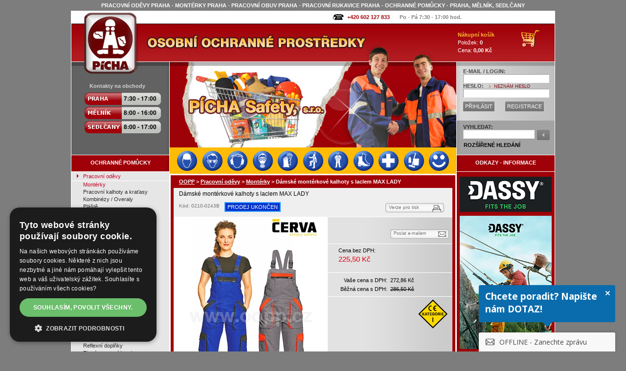

--- FILE ---
content_type: text/html; charset=iso-8859-2
request_url: https://www.oopp.cz/damske-monterkove-kalhoty-s-laclem-max-lady-4284.html
body_size: 11629
content:
<!DOCTYPE html PUBLIC "-//W3C//DTD XHTML 1.0 Strict//EN" "http://www.w3.org/TR/xhtml1/DTD/xhtml1-strict.dtd">
<html xmlns="http://www.w3.org/1999/xhtml" xml:lang="cs" lang="cs" xmlns:og="http://opengraphprotocol.org/schema/" xmlns:fb="http://www.facebook.com/2008/fbml">
<head>
<meta http-equiv="content-type" content="text/html; charset=iso-8859-2" />
<meta http-equiv="content-language" content="cs"/>
<meta name="description" xml:lang="cs" content="Dámské montérkové kalhoty s laclem MAX LADY " lang="cs"/>
<meta name="keywords" xml:lang="cs" content="pracovní oděvy,pracovní oděvy Praha,montérky,pracovní obuv,ochranné pomůcky" lang="cs"/>
<meta name="author" content="PICHA Safety, s.r.o."/>
<meta name="copyright" content="PICHA Safety, s.r.o."/>
<meta name="viewport" content="width=device-width, initial-scale=1" />
<meta name="robots" content="index, follow"/>
<meta name="googlebot" content="index, follow"/>
<meta property="fb:page_id" content="134860716539858" />
<meta property="og:title" content="Dámské montérkové kalhoty s laclem MAX LADY "/>
<meta property="og:type" content="product"/>
<meta property="og:url" content="https://www.oopp.cz/damske-monterkove-kalhoty-s-laclem-max-lady-4284.html"/>
<meta property="og:image" content="https://www.oopp.cz/gallery_produkty/maly/0210-0243B.jpg"/>
<meta property="og:site_name" content="PÍCHA Safety, s.r.o."/>
<meta property="og:description" content="Dámské montérkové kalhoty s laclem MAX LADY "/>
<meta property="fb:admins" content="100001304284720" />
<title>Dámské montérkové kalhoty s laclem MAX LADY  / Pracovní oděvy - Montérky / </title>
<link rel="stylesheet" type="text/css" href="/css/screen2.css" media="screen" />
<link rel="stylesheet" type="text/css" href="/css/topmenu.css" media="screen" />
<link rel="SHORTCUT ICON" href="/images/favicon_picha.ico" type="image/x-icon" />
<script type="text/javascript" src="/js/java.js"></script>
<script type="text/javascript" src="js/jquery-1.11.0.min.js"></script>
<link href="css/menu_div.css" rel="stylesheet" type="text/css"/>
<script src="js/menu_div.js" type="text/javascript"></script>
<script src="/js/lightbox.min.js"></script>
<link href="/css/lightbox.css" rel="stylesheet" />
    <!-- Google Tag Manager -->
    <script>(function(w,d,s,l,i){w[l]=w[l]||[];w[l].push({'gtm.start':
                new Date().getTime(),event:'gtm.js'});var f=d.getElementsByTagName(s)[0],
            j=d.createElement(s),dl=l!='dataLayer'?'&l='+l:'';j.async=true;j.src=
            'https://www.googletagmanager.com/gtm.js?id='+i+dl;f.parentNode.insertBefore(j,f);
        })(window,document,'script','dataLayer','GTM-NSRHFH');</script>
    <!-- End Google Tag Manager -->
    <!-- Google tag (gtag.js) -->
    <script async src="https://www.googletagmanager.com/gtag/js?id=G-S2C4KVMCD7"></script>
    <script>
        window.dataLayer = window.dataLayer || [];
        function gtag(){dataLayer.push(arguments);}
        gtag('js', new Date());

        gtag('config', 'G-S2C4KVMCD7');
    </script>

    <!-- The dreamroi-consent.js script is used together with cookie management platforms such as CookieBot. -->
    <script defer src="https://app.dreamroi.com/client/v1/dreamroi-consent.js"></script>
    <script defer src="https://app.dreamroi.com/client/v1/dreamroi.min.js"></script>
    <script>
        window.addEventListener('DOMContentLoaded', function() {
            /* This is an alternative method of indicating personalization cookies consent */
            roi.setConsent(true);
            roi.init('87084755-87f3-41b2-8a4a-9f139c8269e5')
        });
    </script>

<!-- Lime Talk Live Chat start -->
<script type="text/javascript" src="/js/limetalk.js"></script>
<!-- Lime Talk Live Chat -->
<!-- smartlook.com -->
<!--<script type="text/javascript">-->
<!--    window.smartlook||(function(d) {-->
<!--    var o=smartlook=function(){ o.api.push(arguments)},h=d.getElementsByTagName('head')[0];-->
<!--    var c=d.createElement('script');o.api=new Array();c.async=true;c.type='text/javascript';-->
<!--    c.charset='utf-8';c.src='https://rec.smartlook.com/recorder.js';h.appendChild(c);-->
<!--    })(document);-->
<!--    smartlook('init', '3f66f2909ab9d529ec2a0992915a5aaffad1d487');-->
<!--</script>-->
<!-- smartlook.com -->
                <script>dataLayer = [];dataLayer.push({ 'pageType':'product','product':{'id':'0210-0243B','name':'Dámské montérkové kalhoty s laclem MAX LADY ','price':'272.86'}})</script>
<script>window.addEventListener('DOMContentLoaded', function() {roi.viewProduct('0210-0243B')});</script>


    <script type="text/javascript" charset="UTF-8" src="//cdn.cookie-script.com/s/ee3f3a75fff2d47f50d4d0b1062c2ce0.js"></script>

</head>
<body>
<!-- Google Tag Manager (noscript) -->
<noscript><iframe src="https://www.googletagmanager.com/ns.html?id=GTM-NSRHFH"
                  height="0" width="0" style="display:none;visibility:hidden"></iframe></noscript>
<!-- End Google Tag Manager (noscript) -->

    <div id="fb-root"></div>
    <script>(function(d, s, id) {
      var js, fjs = d.getElementsByTagName(s)[0];
      if (d.getElementById(id)) return;
      js = d.createElement(s); js.id = id;
      js.src = "//connect.facebook.net/cs_CZ/sdk.js#xfbml=1&version=v2.4";
      fjs.parentNode.insertBefore(js, fjs);
    }(document, 'script', 'facebook-jssdk'));</script>

<h1>PRACOVNÍ ODĚVY PRAHA - MONTÉRKY PRAHA - PRACOVNÍ OBUV PRAHA - PRACOVNÍ RUKAVICE PRAHA - OCHRANNÉ POMŮCKY - PRAHA, MĚLNÍK, SEDLČANY</h1>
<div id="overDiv"></div>
<p class="pnahore"><a name="nahore"></a></p>
<div id="null">
<div id="cover">
<div id="top">
	<ul id="top-ikony">
	<li><a href="kontakt-obchody-oopp-pg6.html" class="home-phone">+420 602 127 833</a></li>
	<li>Po - Pá  7:30 - 17:00 hod.</li>
		</ul>
</div>

<div id="stred">

	<div id="stred-vlevo">
		<div id="logo1"><a href="/"></a></div>
		<div id="logo2"></div>
		<div id="menu1">
		  <div class="menu1-nadpis">Kontakty na obchody</div>
		  <div id="menu1-kontakt">
		  <div class="m1k-cast1">
      </div>
      <div class="m1k-cast2"><h2>Pracovní oděvy Praha</h2><h2>Pracovní oděvy Mělník</h2><h2>Pracovní oděvy Sedlčany</h2>
        <table cellspacing="0" cellpadding="0" border="0">
        <tr><td><a href="/obchod-praha-pg47.html"><img alt="Obchod Praha" src="/images/oopp-praha.gif" /></a></td></tr>
        <tr><td><a href="/obchod-melnik-pg48.html"><img alt="Obchod Mělník" src="/images/oopp-melnik.gif" /></a></td></tr>
        <tr><td><a href="/obchod-sedlcany-pg49.html"><img alt="Obchod Sedlčany" src="/images/oopp-sedlcany.gif" /></a></td></tr>
        </table>
      </div>
      </div>
		  
    </div>
		
		<div id="menu2">
			<div class="nadpis"><h2><strong>OCHRANNÉ POMŮCKY</strong></h2></div>
			<ul id="menu2-ul">
      <li><h2><a href="/pracovni-odevy" class="aktivni">Pracovní oděvy</a></h2></li><li class="aktivni"><h2><a href="/monterky" class="aktivni">Montérky</a></h2></li><li class="aktivni"><h2><a href="/pracovni-kalhoty">Pracovní kalhoty a kraťasy</a></h2></li><li class="aktivni"><h2><a href="/pracovni-kombinezy-overaly">Kombinézy / Overaly</a></h2></li><li class="aktivni"><h2><a href="/pracovni-plaste">Pláště</a></h2></li><li class="aktivni"><h2><a href="/pracovni-saty">Šaty</a></h2></li><li class="aktivni"><h2><a href="/pracovni-zastery">Zástěry</a></h2></li><li class="aktivni"><h2><a href="/odevy-do-deste">Oděvy do deště</a></h2></li><li class="aktivni"><h2><a href="/tricka-a-polokosile">Trička a polokošile</a></h2></li><li class="aktivni"><h2><a href="/mikiny">Mikiny a svetry</a></h2></li><li class="aktivni"><h2><a href="/pracovni-kosile">Košile</a></h2></li><li class="aktivni"><h2><a href="/pracovni-vesty">Vesty</a></h2></li><li class="aktivni"><h2><a href="/zateplene-pracovni-vesty">Vesty zateplené</a></h2></li><li class="aktivni"><h2><a href="/fleece-bundy">Bundy fleece a lehké</a></h2></li><li class="aktivni"><h2><a href="/softshell-bundy">Bundy softshell</a></h2></li><li class="aktivni"><h2><a href="/gastro-odevy">Gastro oděvy</a></h2></li><li class="aktivni"><h2><a href="/zdravotnicke-odevy">Zdravotnické oděvy</a></h2></li><li class="aktivni"><h2><a href="/kozene-pracovni-odevy">Kožené oděvy</a></h2></li><li class="aktivni"><h2><a href="/reflexni-vesty">Reflexní vesty</a></h2></li><li class="aktivni"><h2><a href="/reflexni-bundy">Reflexní bundy</a></h2></li><li class="aktivni"><h2><a href="/reflexni-kalhoty">Reflexní kalhoty</a></h2></li><li class="aktivni"><h2><a href="/reflexni-tricka-mikiny">Reflexní trička a mikiny</a></h2></li><li class="aktivni"><h2><a href="/reflexni-obleceni">Reflexní oblečení</a></h2></li><li class="aktivni"><h2><a href="/reflexni-doplnky">Reflexní doplňky</a></h2></li><li class="aktivni"><h2><a href="/zimni-pracovni-bundy">Zimní pracovní bundy</a></h2></li><li class="aktivni"><h2><a href="/zimni-pracovni-kalhoty">Zimní pracovní kalhoty</a></h2></li><li class="aktivni"><h2><a href="/chladirenske-odevy">Chladírenské oděvy</a></h2></li><li class="aktivni"><h2><a href="/spodni-pradlo-termopradlo">Spodní prádlo a termoprádlo</a></h2></li><li class="aktivni"><h2><a href="/ponozky">Ponožky</a></h2></li><li class="aktivni"><h2><a href="/nehorlave-pracovni-odevy">Nehořlavé oděvy</a></h2></li><li class="aktivni"><h2><a href="/esd-antistaticke-pracovni-odevy">Antistatické oděvy a ESD</a></h2></li><li class="aktivni"><h2><a href="/pracovni-odevy-pro-ciste-prostory-crc">Čisté prostory CRC</a></h2></li><li class="aktivni"><h2><a href="/jednorazove-pracovni-odevy">Jednorázové oděvy</a></h2></li><li class="aktivni"><h2><a href="/detske-monterky-odevy">Dětské montérky a oděvy</a></h2></li><li class="aktivni"><h2><a href="/pracovni-odevy-specialni">Speciální oděvy</a></h2></li><li class="aktivni"><h2><a href="/ostatni-ochrana-tela">Ostatní ochrana těla</a></h2></li><li><h2><a href="/pracovni-odevy-dassy">Pracovní oděvy DASSY</a></h2></li><li><h2><a href="/monterky">Montérky</a></h2></li><li><h2><a href="/reflexni-pracovni-odevy-vesty">Reflexní oděvy</a></h2></li><li><h2><a href="/zimni-pracovni-odevy">Zimní pracovní oděvy</a></h2></li><li><h2><a href="/pracovni-obuv">Pracovní obuv</a></h2></li><li><h2><a href="/pracovni-rukavice">Pracovní rukavice</a></h2></li><li><h2><a href="/ochrana-oci-obliceje">Brýle  - Ochrana obličeje</a></h2></li><li><h2><a href="/ochrana-hlavy">Přilby - Ochrana hlavy</a></h2></li><li><h2><a href="/ochrana-sluchu">Sluchátka - Ochrana sluchu</a></h2></li><li><h2><a href="/ochrana-dychacich-organu">Respirátory, masky, filtry</a></h2></li><li><h2><a href="/ochrana-pri-praci-ve-vyskach">Práce ve výškách</a></h2></li><li><h2><a href="/brasnarske-kozene-vyrobky">Brašnářské výrobky</a></h2></li><li><h2><a href="/zdravotnicke-potreby">Zdravotnické potřeby</a></h2></li><li><h2><a href="/drogerie-osobni-hygiena">Drogerie / Hygiena</a></h2></li><li><h2><a href="/naradi-vybaveni-pracovist">Nářadí a vybavení pracovišť</a></h2></li><li><h2><a href="/specialni-doplnky">Speciální doplňky</a></h2></li><li><h2><a href="/reklamni-textil">Reklamní textil</a></h2></li><li><h2><a href="/odevy-obuv-vybava-pro-volny-cas">Volný čas</a></h2></li><li><h2><a href="/akce-slevy-vyprodej">AKCE - SLEVY - VÝPRODEJ</a></h2></li><li><h2><a href="/carbonx-weldx">CarbonX a WeldX</a></h2></li><li><h2><a href="/poukazy-kupony">Poukazy a kupóny</a></h2></li>		</ul>
		</div>
		
		<a name="profese"></a><div id="profesnicleneni_btn"><strong>PROFESNÍ ČLENĚNÍ</strong></div><div id="profesnicleneni_div"><ul id="profesnicleneni"><li><a href="/ochranne-pomucky-odevy-rukavice-pro-svarece-pr1.html">Svářeči</a></li><li><a href="/reflexni-odevy-ochranne-pomucky-vysoka-viditelnost-pr2.html">Práce na silnici a viditelnost</a></li><li><a href="/odevy-obuv-rukavice-chemicky-odolne-pr3.html">Chemická odolnost</a></li><li><a href="/ochranne-pomucky-odevy-pro-zdravotnictvi-pr4.html">Zdravotnictví</a></li><li><a href="/ochranne-pomucky-pro-potravinarstvi-gastronomii-pr5.html">Potravinářství a Gastronomie</a></li><li><a href="/ochranne-pomucky-pro-uklidove-sluzby-pr6.html">Úklidové služby</a></li><li><a href="/esd-pracovni-odevy-obuv-rukavice-pr7.html">ESD a Čisté prostředí</a></li><li><a href="/ochranne-pomucky-pro-elektrikare-pr9.html">Elektrikáři a elektromontéři</a></li><li><a href="/ochranne-pomucky-pro-podlahare-pr10.html">Podlaháři</a></li><li><a href="/odevy-obuv-rukavice-pro-mrazirny-chladirny-pr13.html">Mrazírny a Chladírny</a></li><li><a href="/ochranne-pomucky-obleceni-pro-rybare-pr14.html">Rybáři</a></li><li><a href="/ochranne-pomucky-pro-automobilovy-prumysl-pr16.html">Automobilový průmysl</a></li><li><a href="/ochranne-pomucky-pro-sportovni-strelbu-pr17.html">Sportovní střelba</a></li><li><a href="/ochranne-pomucky-pro-bezpecnostni-sluzby-pr18.html">Bezpečnostní služby</a></li><li><a href="/ochranne-pomucky-proti-chripce-pr20.html">Ochrana proti chřipce</a></li></ul></div>		
		<div id="menu3">
			<ul id="menu3-ul">
			<li><a href="potisk-pracovnich-odevu-pg14.html">POTISK A VÝŠIVKA</a></li><li><a href="velikostni-tabulky-pg36.html">VELIKOSTNÍ TABULKY</a></li><li><a href="zakazkova-vyroba-pracovnich-odevu-pg87.html">ZAKÁZKOVÁ VÝROBA</a></li><li><a href="akce-slevy-pracovni-odevy-pg13.html">SLEVOVÉ KUPÓNY</a></li><li><a href="novinky-oopp-pg8.html">NOVINKY</a></li><li><a href="zabava-osobnosti-v-pracovnim-pg31.html">ZÁBAVA</a></li>		  </ul>
		</div>
        <div id="newsletter">
            <div>
                <p><strong>Zpravodaj - Newsletter</strong></p>
                <form method="post" action="//www.oopp.cz/news_form.php?form=765" id="frmSS765" onsubmit="return CheckForm765(this);">
                    <table border="0" cellpadding="2" class="myForm">
                        <colgroup>
                            <col span="1" style="width: 20%;">
                            <col span="1" style="width: 80%;">
                        </colgroup>
                        <tr><td>Email: *</td><td><input type="text" name="n_email" style="width: 100px;" value="" /></td></tr>
                        <tr><td>Jméno:</td><td><input type="text" name="n_jmeno" style="width: 100px;" value="" /></td></tr>
                        <tr><td>Příjmení:</td><td><input type="text" name="n_prijmeni" style="width: 100px;"  value=""  /></td></tr>
                        <tr><td>&nbsp;</td><td>* povinný údaj</td></tr>
                        <tr><td>
                                <img src="/images/qm.png" width="32" height="32" alt="Proč zadávat email?"
                                     title="Proč to
Ptáte se, proč stojíme o Váš email?
Snažíme se poskytovat ty nejlepší cílené služby a
to je možné jen pokud Vám budeme na blízku.
Poskytnete-li nám kontakt, můžeme Vás oslovit,
můžeme Vám poradit, zaslat Vám nabídku nebo
informaci přímo na míru.
Sami nemáme rádi SPAM, proto naše informace
rozesíláme individuálně těm, kdo o ně stojí a
v míře, která je nebude obtěžovat.
Zasílání informací můžete navíc kdykoliv jedním
kliknutím zrušit.
Potřebujete-li pracovní oděvy, obuv nebo OOPP a
chcete opravdu výhodně nakoupit, pak se Vám
vyplnění emailu skutečně vyplatí :-)
Váš OOPP team" />
                            </td><td><input type="submit" style="width: 100px;" value="Přihlásit k odběru" /></td></tr>
                    </table>
                </form>
            </div>
            <script type="text/javascript" src="/js/newsletter.js"></script>
        </div>
		<div class="QRvCard">
			<span>RYCHLÝ KONTAKT<br/>QR kód vCard</span>
			<a href="/kontakt-qr-vcard-pg85.html">
				<img src="/gallery_bannery/vcard_oopp_praha.png" alt="PÍCHA Safety, s.r.o. vCard Praha" title="PÍCHA Safety, s.r.o. vCard Praha" />
			</a>
		</div>
	</div>
	
	<div id="stred-stred">
	

    
		<div id="img-sekce-02"></div>
		
	<div class="m_preload">
		<img src="images/m_1_on.png" alt="Ochrana hlavy"/>
		<img src="images/m_2_on.png" alt="Ochrana očí a obličeje"/>
		<img src="images/m_3_on.png" alt="Ochrana sluchu"/>
		<img src="images/m_4_on.png" alt="Ochrana dýchacích orgánů"/>
		<img src="images/m_5_on.png" alt="Pracovní rukavice"/>
		<img src="images/m_6_on.png" alt="Ochrana při práci ve výškách"/>
		<img src="images/m_7_on.png" alt="Pracovní oděvy"/>
		<img src="images/m_8_on.png" alt="Pracovní obuv"/>
		<img src="images/m_9_on.png" alt="Zdravotnické potřeby"/>
		<img src="images/m_10_on.png" alt="Drogerie"/>
		<img src="images/m_11_on.png" alt="Zábava"/>
	</div>
	<div id="menu_div">
		<a href="ochrana-hlavy"><img class="m_img" src="images/m_1_off.png" alt="Ochrana hlavy" title="Ochrana hlavy"/></a>
		<a href="ochrana-oci-obliceje"><img class="m_img" src="images/m_2_off.png" alt="Ochrana očí a obličeje" title="Ochrana očí a obličeje"/></a>
		<a href="ochrana-sluchu"><img class="m_img" src="images/m_3_off.png" alt="Ochrana sluchu" title="Ochrana sluchu"/></a>
		<a href="ochrana-dychacich-organu"><img class="m_img" src="images/m_4_off.png" alt="Ochrana dýchacích orgánů" title="Ochrana dýchacích orgánů"/></a>
		<a href="pracovni-rukavice"><img class="m_img" src="images/m_5_off.png" alt="Pracovní rukavice" title="Pracovní rukavice"/></a>
		<a href="ochrana-pri-praci-ve-vyskach"><img class="m_img" src="images/m_6_off.png" alt="Ochrana při práci ve výškách" title="Ochrana při práci ve výškách"/></a>
		<a href="pracovni-odevy"><img class="m_img" src="images/m_7_off.png" alt="Pracovní oděvy" title="Pracovní oděvy"/></a>
		<a href="pracovni-obuv"><img class="m_img" src="images/m_8_off.png" alt="Pracovní obuv" title="Pracovní obuv"/></a>
		<a href="zdravotnicke-potreby"><img class="m_img" src="images/m_9_off.png" alt="Zdravotnické potřeby" title="Zdravotnické potřeby"/></a>
		<a href="drogerie-osobni-hygiena"><img class="m_img" src="images/m_10_off.png" alt="Drogerie" title="Drogerie"/></a>
		<a href="zabava-osobnosti-v-pracovnim-pg31.html"><img class="m_img" src="images/m_11_off.png" alt="Zábava" title="Zábava"/></a>
                <span class="stretch"></span>
	</div>
		
				
		
		<div id="div-top">
      <div class="nadpis"><strong><a style="color:white;text-decoration:underline;" href="/">OOPP</a> > <a style="color:white;text-decoration:underline;" href="pracovni-odevy">Pracovní oděvy</a> > <a style="color:white;text-decoration:underline;" href="monterky">Montérky</a> > <span title="Dámské montérkové kalhoty s laclem MAX LADY ">Dámské montérkové kalhoty s laclem MAX LADY </span></strong></div>
      <div class="strankovani">
              </div>
    </div>
    
		<div id="div-center">
<div class="obsah-2">
<div itemscope itemtype="http://schema.org/Product">
<div id="produkt-detail">

  <div class="ba">
    <div class="ba-1">
      <div class="nahore"><h2><span itemprop="name">Dámské montérkové kalhoty s laclem MAX LADY </span></h2></div>
      <div class="dole">
        <div class="kod">Kód: 0210-0243B</div>
        <div class="linka-stavy">     <div class="stav-ukoncen">PRODEJ UKONČEN</div> </div>
      </div>
    </div>
    <div class="ba-2"><a href="produkt-tisk.php?id=4284" onclick="window.open(this.href);return false">Verze pro tisk</a></div>
  </div>

  <div class="bb_vyska">
    <div class="bb_vyska-1">

    <table border="0" cellpadding="0" cellspacing="0" id="produkt-detail-foto_vyska">
    <tr><td class="foto-1" align="center">
	<img itemprop="image" src="gallery_produkty/stredni/0210-0243B.jpg" onclick="$('#lb_0').click();" style="border:none; cursor: pointer;" alt="Dámské montérkové kalhoty s laclem MAX LADY " title="Dámské montérkové kalhoty s laclem MAX LADY "   />
  	</td></tr>
    <tr><td class="foto-2">
    <div style="float:left;color:#646464;margin-left:12px;padding-top: 3px;"><strong>FOTO: </strong></div>
    <div class="vpravo"><a href='gallery_produkty/velky/0210-0243B.jpg' rel='lightbox[detail_a4284]' title='Dámské montérkové kalhoty s laclem MAX LADY '></a></div>
    <div class="vlevo">
      <a id='lb_0' href='gallery_produkty/velky/0210-0243B.jpg' 
      data-lightbox='lightbox[detail_4284]' 
      title='Dámské montérkové kalhoty s laclem MAX LADY '>
      <strong>1</strong>
      </a>|
      <a id='lb_1' href='gallery_produkty/velky/0210-0243B_2.jpg' 
      data-lightbox='lightbox[detail_4284]' 
      title='Dámské montérkové kalhoty s laclem MAX LADY '>
      <strong>2</strong>
      </a>|
      <a id='lb_2' href='gallery_produkty/velky/0210-0243B_3.jpg' 
      data-lightbox='lightbox[detail_4284]' 
      title='Dámské montérkové kalhoty s laclem MAX LADY '>
      <strong>3</strong>
      </a>&nbsp;</div>
    </td></tr>
    </table>
    </div>
    <div class="bb_vyska-2">
      <div class="bb_vyska-2-1">

      <table width="100%" border="0" cellpadding="0" cellspacing="0">
      <tr>
      <td align="center">&nbsp;</td>
      <td width="120" valign="top"><a href="produkt-poslat.php?cat=0210&amp;id=4284">Poslat e-mailem</a>	
      </td>
      </tr>
      </table>

      </div>

      <div itemprop="offers" itemscope itemtype="http://schema.org/Offer">

      <div class="bb_vyska-2-2">
        <div class="cena">Cena bez DPH:
            <h3>
                <span itemprop="price" content="225.50">225,50 Kč</span>
                <meta itemprop="priceCurrency" content="CZK" />
            </h3>
        </div>
      </div>

      <div class="bb_vyska-2-3"><div class="ceny">

      <table border="0" cellpadding="2" cellspacing="2">
      <tr><td align="right">Vaše cena s DPH:</td><td>272,86 Kč</td></tr>
      <tr><td align="right">Běžná cena s DPH:</td><td><span class="cena-skrtla"><del>286,50 Kč</del></span></td></tr>
      </table>
      
      </div></div>        <div class="bb_vyska-2-4">
        <table width="100%" border="0" cellpadding="0" cellspacing="0">
        <tr>
        <td align="left" style="color:#00CC00;">
		<strong><link itemprop="availability" href="http://schema.org/LimitedAvailability" /><br/>		</strong>
	</td>
        <td width="80" align="center" valign="top"><div style="padding-top:5px;"><a href="https://www.oopp.cz/ce-kategorie-ochrannych-pomucek-pg132.html"><img src='gallery_produkty/piktogramy/CE_kategorie_1.png' width='60' height='60' alt='CE I.' title='CE I.' /></a></div></td>
        </tr>
        </table>
        </div>
	</div>
	<div style="clear:both; height:45px;"></div>    </div>
  </div>

  <div class="bc">
    <div class="bc-1"><div class="uvnitr">

    <table cellspacing="1" cellpadding="1" border="0">
    <tr><td valign="top">Velikost: </td><td valign="top">Prodej ukončen!</td></tr>
    <tr><td valign="top">Barva:</td><td valign="top"><img src='gallery_produkty/barvy/5799.jpg' border='1' width='24' height='24' alt='tmavě modrá (navy) / černá' title='tmavě modrá (navy) / černá' style='margin-right:2px; margin-bottom:2px;' /><img src='gallery_produkty/barvy/9525.jpg' border='1' width='24' height='24' alt='středně šedá / oranžová' title='středně šedá / oranžová' style='margin-right:2px; margin-bottom:2px;' /></td></tr>
<tr><td valign="top">Výrobce:</td><td valign="top"><div itemprop="manufacturer" itemscope itemtype="http://schema.org/Organization"><span itemprop="name">MAX</span></div></td></tr><tr><td valign="top">Varianta:</td><td valign="top"><div style="float:left;margin-top:0px;margin-right:3px;">Ekonomická</div> <img src="images/ico_eq.gif" alt="" width="38" height="19" /></td></tr>    </table>

    </div></div>
    <div class="bc-2"><div class="uvnitr">
    <form name="detailkoupit" method="get" action="kosik.php">
    <table width="100%" border="0">
    <tr><td width="140"><select name="box_barva" class="select-box-barva"><option value="">Barva:</option><option value="5799">tmavě modrá (navy) / černá</option><option value="9525">středně šedá / oranžová</option></select></td><td></td></tr>
    
    <tr><td width="140"><select name="box_velikost" class="select-box-velikost"><option value="">Velikost:</option><option value="" selected='selected'>Prodej ukončen!</option></select></td><td></td></tr>
    <tr><td></td>        <td>
            <input type="hidden" name="id" value="4284" />
            <input type="hidden" name="cat" value="0210" />
            <input type="hidden" name="akce" value="koupit" />            <div class="text-cerveny-svetly">
                <b>Produkt nelze zakoupit.</b>
            </div>        </td></tr>
    </table>
    </form>
    </div></div>
  </div>
  
  <div class="b-ikony"><div class="uvnitr"></div></div>

  <div class="bd"><div class="uvnitr" itemprop="description"><STRONG>Dámské montérkové kalhoty s laclem MAX LADY</STRONG> - dámská verze úspěšné kolekce MAX CLASSIC, vyznačuje se shodným designem a materiálovým složením s pánskou verzí a velmi dobře padnoucím střihem, materiál 100% bavlna twill, 260 g/m<sup>2</sup>, barevné kombinace tmavěmodrá/černá a šedá/oranžová, velikosti 34-54. <STRONG><FONT color=#ff0000>PRODEJ UKONČEN</FONT>, vyberte si prosím náhradní produkt z nabídky pod detailem tohoto zboží.</STRONG> </div></div>
  
  <div class="b-doc"><div class="uvnitr"><table><tr><td valign="top"><table border="0" cellspacing="1" cellpadding="0"><tr><td colspan="2"><b>EU prohlášení o shodě:</b></td></tr>
          <tr>
            <td width="21"><a href="gallery_produkty/dokumentace/0210-0243B_3 Dámské montérkové kalhoty s laclem MAX LADY .pdf" onclick="window.open(this.href);return false" class="produkt_pdf"><img src="images/pripony/pdf.gif" border="0" width="19" height="19" /></a></td>
            <td><a href="gallery_produkty/dokumentace/0210-0243B_3 Dámské montérkové kalhoty s laclem MAX LADY .pdf" onclick="window.open(this.href);return false" class="produkt_pdf">0210-0243B_3 Dámské montérkové kalhoty s laclem MAX LADY .pdf</a> (37kB)</td>
          </tr></table></td></tr><tr><td valign="top">
        <tr>
          <td>
            <a href="gallery_produkty/velikostni_tabulky/02-Velikosti_MAX.pdf" onclick="window.open(this.href);return false" class="produkt_pdf">
              <img style="margin:0 2px -4px" src="images/pripony/pdf.gif" border="0" width="19" height="19" />
            </a>
            <a href="gallery_produkty/velikostni_tabulky/02-Velikosti_MAX.pdf" onclick="window.open(this.href);return false" class="produkt_pdf">Velikostní tabulky-MAX.pdf</a>
           (1MB)
          </td>
        </tr></td></tr></table>  </div></div>  
  <div class="be"><div class="uvnitr">    </div></div>

  <div class="bf">
    <div class="uvnitr">
      <div class="vlevo">
      	<div style="float:left;width:130px;text-align:center;">
      		<a href="stranky.php?pg=70">
      		<img style="height: 50px" src="images/slovnik_pojmu.jpg" alt="Slovník pojmů"/><br/>
        	Slovník pojmů</a>
        </div>
      	<div style="float:left;width:156px;text-align:center"><a href='stranky.php?pg=24#kat02'><img style="height: 50px" src="images/faq.jpg" alt="Často kladené dotazy"/><br/>Často kladené dotazy</a></div>
      </div>
      <div class="vpravo">
        <div style="float:left;width:142px;text-align:center">
        	<a href="dotaz_na_prodejce.php?cat=0210&amp;id=4284">
      		<img style="height: 50px" src="images/dotaz.jpg" alt="Dotaz na prodejce"/><br/>
        	Dotaz na prodejce</a>
        </div>
      </div>
    </div>
  </div> 
    <div style="clear: both; padding-top: 5px; border-bottom: 1px solid gray; height: 1px;"></div>
  <div class="bf0">
  	<div class="social-detail">
		<div class="fb-like" data-href="https://www.oopp.cz/damske-monterkove-kalhoty-s-laclem-max-lady-4284.html" data-layout="standard" data-action="like" data-show-faces="true" data-share="true"></div>
  	</div>

  <div class="uvnitr"><a href="http://www.adobe.com/products/acrobat/readstep2_allversions.html" onclick="window.open(this.href);return false"><img src="images/getacro.gif" alt="stáhnout Adobe Flash player" style="border:none;" /></a></div></div>

</div><div id="produkt-detail-souvisejici">
<div class="nadpis">Související sortiment:</div>
<div class="vyrobky"><div class="produkt-vypis-1-vyska">
<table border="0" cellpadding="0" cellspacing="0" class="produkt-table-vyska">
<tr><td class="produkt-table-vyska-td-1"><strong><a href="damske-monterkove-kalhoty-s-laclem-cerva-max-evolution-lady-235-5267.html" title="Detail zboží: Dámské montérkové kalhoty s laclem ČERVA MAX EVOLUTION LADY 235">Dámské montérkové kalhoty s laclem ČERVA MAX EVOLUTION LADY 235</a></strong></td></tr>
<tr><td class="produkt-table-vyska-td-2">0210-0325B</td></tr>
<tr><td class="produkt-table-vyska-td-3"><div class="okraje"><STRONG>velikost 34-54</STRONG>, dámské pracovní kalhoty s laclem, materiál 80% PES 20% BA, 235 g/m<sup>2</sup></div></td></tr>

<tr>
<td class="produkt-table-vyska-td-4" valign="top" style="background-image:url('gallery_produkty/maly/0210-0325B~Damske-monterkove-kalhoty-s-laclem-CERVA-MAX-EVOLUTION-LADY-235.jpg');background-repeat:no-repeat;background-position:top center">
<a href="damske-monterkove-kalhoty-s-laclem-cerva-max-evolution-lady-235-5267.html"><img src="/images/ikony_stav/3/vyska_a_pu_d.gif" style="border:none;" alt="Dámské montérkové kalhoty s laclem ČERVA MAX EVOLUTION LADY 235" title="Dámské montérkové kalhoty s laclem ČERVA MAX EVOLUTION LADY 235" width="186" height="245"   /></a>
</td>
</tr>

<tr><td class="produkt-table-vyska-td-5" align="center">
<div class="btn-vypis"><div class="btn-detail"><a href="damske-monterkove-kalhoty-s-laclem-cerva-max-evolution-lady-235-5267.html" title="Detail zboží: Dámské montérkové kalhoty s laclem ČERVA MAX EVOLUTION LADY 235">DETAIL</a></div>
</div>
</td></tr>

<tr><td class="produkt-table-vyska-td-6">Cena bez DPH: <strong class="cena">225,50 Kč</strong></td></tr>

<tr><td class="produkt-table-vyska-td-7">

<table border="0" cellpadding="0" cellspacing="1" class="cena-bl">
<tr><td align="right">Vaše cena s DPH: 272,86 Kč</td></tr>
<tr><td align="right">Běžná cena s DPH: <span class="cena-skrtla">286,50 Kč</span></td></tr>
</table>

<hr />

</td></tr>

</table>
</div><div class="produkt-vypis-1-vyska">
<table border="0" cellpadding="0" cellspacing="0" class="produkt-table-vyska">
<tr><td class="produkt-table-vyska-td-1"><strong><a href="damske-monterkove-kalhoty-do-pasu-max-lady-4283.html" title="Detail zboží: Dámské montérkové kalhoty do pasu MAX LADY">Dámské montérkové kalhoty do pasu MAX LADY</a></strong></td></tr>
<tr><td class="produkt-table-vyska-td-2">0210-0242B</td></tr>
<tr><td class="produkt-table-vyska-td-3"><div class="okraje"><STRONG>velikost 34-54</STRONG>, dámská verze úspěšné kolekce MAX CLASSIC, 100% BA, 260 g/m<sup>2</sup></div></td></tr>

<tr>
<td class="produkt-table-vyska-td-4" valign="top" style="background-image:url('gallery_produkty/maly/0210-0242B.jpg');background-repeat:no-repeat;background-position:top center">
<a href="damske-monterkove-kalhoty-do-pasu-max-lady-4283.html"><img src="/images/ikony_stav/3/vyska_x_v_x.gif" style="border:none;" alt="Dámské montérkové kalhoty do pasu MAX LADY" title="Dámské montérkové kalhoty do pasu MAX LADY" width="186" height="245"   /></a>
</td>
</tr>

<tr><td class="produkt-table-vyska-td-5" align="center">
<div class="btn-vypis"><div class="btn-koupit">
    <a href="/kosik.php?cat=0210&amp;id=4283&amp;akce=koupit" rel="nofollow" title="Koupit zboží: Dámské montérkové kalhoty do pasu MAX LADY">KOUPIT</a>
</div><div class="btn-detail"><a href="damske-monterkove-kalhoty-do-pasu-max-lady-4283.html" title="Detail zboží: Dámské montérkové kalhoty do pasu MAX LADY">DETAIL</a></div>
</div>
</td></tr>

<tr><td class="produkt-table-vyska-td-6">Cena bez DPH: <strong class="cena">281,10 Kč</strong></td></tr>

<tr><td class="produkt-table-vyska-td-7">

<table border="0" cellpadding="0" cellspacing="1" class="cena-bl">
<tr><td align="right">Vaše cena s DPH: 340,13 Kč</td></tr>
<tr><td align="right">Běžná cena s DPH: <span class="cena-skrtla">357,20 Kč</span></td></tr>
</table>

<hr />

</td></tr>

</table>
</div><div class="produkt-vypis-2-vyska">
<table border="0" cellpadding="0" cellspacing="0" class="produkt-table-vyska">
<tr><td class="produkt-table-vyska-td-1"><strong><a href="monterkove-kalhoty-s-laclem-nina-damske-3975.html" title="Detail zboží: Montérkové kalhoty s laclem NINA - dámské">Montérkové kalhoty s laclem NINA - dámské</a></strong></td></tr>
<tr><td class="produkt-table-vyska-td-2">0210-1192B</td></tr>
<tr><td class="produkt-table-vyska-td-3"><div class="okraje"><STRONG>velikost 38-58</STRONG>, dámské montérky s náprsenkou, zdvojená kolena, guma v zadní části pasu, 100%BA 260 g/m<sup>2</sup></div></td></tr>

<tr>
<td class="produkt-table-vyska-td-4" valign="top" style="background-image:url('gallery_produkty/maly/0210-1192B.jpg');background-repeat:no-repeat;background-position:top center">
<a href="monterkove-kalhoty-s-laclem-nina-damske-3975.html"><img src="/images/ikony_stav/3/_nic.gif" style="border:none;" alt="Montérkové kalhoty s laclem NINA - dámské" title="Montérkové kalhoty s laclem NINA - dámské" width="186" height="245"   /></a>
</td>
</tr>

<tr><td class="produkt-table-vyska-td-5" align="center">
<div class="btn-vypis"><div class="btn-koupit">
    <a href="/kosik.php?cat=0210&amp;id=3975&amp;akce=koupit" rel="nofollow" title="Koupit zboží: Montérkové kalhoty s laclem NINA - dámské">KOUPIT</a>
</div><div class="btn-detail"><a href="monterkove-kalhoty-s-laclem-nina-damske-3975.html" title="Detail zboží: Montérkové kalhoty s laclem NINA - dámské">DETAIL</a></div>
</div>
</td></tr>

<tr><td class="produkt-table-vyska-td-6">Cena bez DPH: <strong class="cena">358,70 Kč</strong></td></tr>

<tr><td class="produkt-table-vyska-td-7">

<table border="0" cellpadding="0" cellspacing="1" class="cena-bl">
<tr><td align="right">Vaše cena s DPH: 434,03 Kč</td></tr>
<tr><td align="right">Běžná cena s DPH: <span class="cena-skrtla">455,70 Kč</span></td></tr>
</table>

<hr />

</td></tr>

</table>
</div></div>
</div>
</div><div class='clear'></div>    </div> <!-- /obsah-X -->
    </div> <!-- /div-center -->
    			<div id="div-bottom">
		<div class="uvnitr">
      <div class="bottom-uvnitr-1">&nbsp;</div>
      <div class="bottom-uvnitr-2"><a href="javascript:history.go(-1);" class="linkWhite">ZPĚT</a></div>
      <div class="bottom-uvnitr-3"><a href="#nahore" class="linkWhite"><strong>NAHORU</strong></a></div>
		</div>
    </div>
	</div>

	<div id="stred-vpravo">
		<div id="kosik">
			<div class="uvnitr">
			<p>
      		<a href="kosik.php">
				<span class="noh2">Nákupní košík</span><br />
				Položek: <strong>0</strong><br />
				Cena: <strong>0,00 Kč</strong>
			</a>
			</p>
			</div>
		</div>

		<div id="login">
		  <div class="uvnitr">
		          <form action="login.php" id="form_login" method="post">
		 <div> <!-- XHTML Strict -->
  		  <label for="input_login"><strong>E-MAIL / LOGIN:</strong></label><br />
  		  <input type="text" class="input-login" id="input_login" name="input_login" />
  		  <br />
  		  <label for="input_heslo"><strong>HESLO:</strong></label>
  		  	<a href="nove_h.php" class="btnnoveheslo">NEZNÁM HESLO</a>
  		  <br />
  		  <input type="password" class="input-login" id="input_heslo" name="input_heslo" />
  		  <br />
  		  <input type="hidden" name="akce" value="login" />
  		    		  <input type="hidden" name="odkud_login" value="" /><br />
	  		  <a href="javascript:self.document.forms.form_login.submit();" class="btnlogin">PŘIHLÁSIT</a>
	  		  <a href="novyucet.php" class="btnreg2">REGISTRACE</a>
		 </div> <!-- XHTML Strict -->
        </form>
            </div>
		</div>

		<div id="search">
		  <form action="hledani.php" id="form_hledani" method="get">
				<div class="uvnitr">
				  <strong>&nbsp;VYHLEDAT:</strong><br />
				  	<div class="vlevo">&nbsp;<input type="text" class="input-search" id="input_hledany" name="input_hledany" /></div>
					<div class="vpravo"><a href="javascript:self.document.forms.form_hledani.submit();"></a></div>
		      	</div>
		        <div class="uvnitr">
		        	<a href="hledani_rozsirene.php" class="rozsirene_hledani">
		        		ROZŠÍŘENÉ HLEDÁNÍ
		        	</a>
		        </div>
		  </form>

		</div>

	<div id="vpravo-iso">
		  <div class="nadpis"><h2><strong>ODKAZY - INFORMACE</strong></h2></div>
	</div>

    <div id="vpravo-bannery">
    <div class="uvnitr">
    <table border='0' cellspacing='0' cellpadding='0'><tr><td align="center"><a href="	//www.oopp.cz/pracovni-odevy-dassy" target="_blank"><img src="gallery_bannery/banner_dassy_new_188.jpg" alt="" /></a></td></tr><tr><td align="center"><a href="//www.oopp.cz/download/katalog_DASSY_2023-24.pdf" target="_blank"><img src="gallery_bannery/dassy_188.jpg" alt="" /></a></td></tr><tr><td align="center"><a href="//www.oopp.cz/download/katalog_PORTWEST_2024.pdf" target="_blank"><img src="gallery_bannery/katalog_portwest_2024_188.jpg" alt="" /></a></td></tr><tr><td align="center"><a href="https://www.oopp.cz/milwaukee" target="_blank"><img src="gallery_bannery/banner_milwaukee_white.jpg" alt="" /></a></td></tr><tr><td align="center"><a href="//www.oopp.cz/download/katalog_CERVA_2023-24.pdf" target="_blank"><img src="gallery_bannery/banner_cerva_2023-24.jpg" alt="" /></a></td></tr><tr><td align="center"><a href="http://www.carbonx.cz " target="_blank"><img src="gallery_bannery/carbonx_banner_cz.jpg" alt="" /></a></td></tr><tr><td align="center"><a href="//www.oopp.cz/doprava-pg112.html" target="_blank"><img src="gallery_bannery/banner_doprava_gls.jpg" alt="" /></a></td></tr><tr><td align="center"><a href="//www.oopp.cz/doprava-pg112.html" target="_blank"><img src="gallery_bannery/banner_zasilky_sk.jpg" alt="" /></a></td></tr><tr><td align="center"><a href="//www.oopp.cz/platba-pg107.html" target="_blank"><img src="gallery_bannery/platba_kartou.jpg" alt="" /></a></td></tr></table>    </div>
    </div>


</div>
</div>

<div class="clear"></div>

<div id="bottom">
<div class="uvnitr">
<div class="uvnitr2">
<table border="0" cellpadding="0" cellspacing="0" class="loga-dole"><tr><td align="center"><ul><li><img src="gallery_produkty/Loga_bannery/dassy.jpg" alt="" width='154' height='60' /></li><li><img src="gallery_produkty/Loga_bannery/cerva.jpg" alt="" width='153' height='60' /></li><li><img src="gallery_produkty/Loga_bannery/crv.jpg" alt="" width='144' height='60' /></li><li><img src="gallery_produkty/Loga_bannery/panoply.jpg" alt="" width='217' height='60' /></li><li><img src="gallery_produkty/Loga_bannery/caterpillar.jpg" alt="" width='79' height='60' /></li></ul></td></tr></table></div>
</div>
</div>
<div id="bottom2"></div>
<div class="footer">

    <div class="sekce">
		<div class="nadpis"><b>Zákaznický servis</b></div><br/>
		<a href="informace-pg111.html">Vše o nákupu</a><br/>
        <a href="platba-pg107.html">Platba</a><br/>
        <a href="doprava-pg112.html">Doprava</a><br/>
        <a href="vseobecne-obchodni-podminky-pg33.html">Obchodní podmínky</a><br/>
        <a href="nahradni-plneni-pg113.html">Náhradní plnění</a><br/>
		<a href="ochrana-osobnich-udaju-pg32.html">Ochrana osobních údajů</a><br/>
		<a href="reklamace-strucny-navod-pg96.html">Reklamace</a><br/>
        <a href="vraceni-zbozi-pg114.html">Vrácení zboží</a><br/>
        <a href="zjistit-stav-objednavky-pg115.html">Zjistit stav objednávky</a><br/>
    </div>
    <div class="sekce">
		<div class="nadpis"><b>Užitečné informace</b></div><br/>
        <a href="nez-nam-budete-psat-pg116.html">Než nám budete psát</a><br/>
		<a href="casto-kladene-dotazy-pg81.html">Časté dotazy</a><br/>
		<a href="slovnik-pojmu-pg70.html">Slovník pojmů</a><br/>
		<a href="velikostni-tabulky-pg36.html">Velikostní tabulky</a><br/>
		<a href="legislativa-poskytovani-oopp-pg41.html">Legislativa k OOPP</a><br/>
		<a href="es-prohlaseni-o-shode-pg42.html">Prohlášení o shodě</a><br/>
		<a href="mapa-stranek.php">Mapa stránek</a><br/>
        <a href="hledane-vyrazy-pg118.html">Hledané výrazy</a><br/>
        <a href="partneri-pg119.html">Partneři</a><br/>
    </div>
    <div class="sekce">
		<div class="nadpis"><b>O nás</b></div><br/>
		<a href="kontakt-obchody-oopp-pg6.html">Kontakty</a><br/>
        <a href="kdo-jsme-pg120.html">Kdo jsme</a><br/>
        <a href="nas-tym-pg121.html">Náš tým</a><br/>
        <a href="proc-nakupovat-u-nas-pg122.html">Proč nakupovat u nás?</a><br/>
        <a href="certifikaty-pg123.html">Certifikáty</a><br/>
        <a href="nakladani-s-obaly-pg124.html">Nakládání s obaly</a><br/>
        <a href="vyberova-rizeni-pg125.html">Výběrová řízení</a><br/>
		<a href="strategie-pomoci-pri-vyberu-pg80.html">Strategie pomoci</a><br/>
		<a href="reference-pg88.html">Reference a ukázky</a><br/>
    </div>
    <div class="sekce" style="border-right:none;">
		<div class="nadpis"><b>Sledujte nás</b></div><br/>
		<div class="social">
			<a href="https://www.facebook.com/picha.safety" target="_blank" title="Facebook"><img src="../images/social_facebook.png" /></a>
			<a href="https://twitter.com/PichaSafety" target="_blank" title="Twitter"><img src="../images/social_twitter.png" /></a>
		</div>
        <a href="zadost-o-nabidku-oopp-pg126.html">Žádost o nabídku OOPP</a><br/>
        <a href="nabidka-spoluprace-pg127.html">Nabídka spolupráce</a><br/>
		<a href="katalog-oopp-ke-stazeni-pg7.html">Katalogy ke stažení</a><br/>
        <a href="zaslani-katalogu-pg128.html">Zaslání katalogu</a><br/>
        <a href="zpravodaj-newsletter-pg129.html">Zpravodaj - Newsletter</a><br/>
        <a href="clanky-pg130.html">Články</a><br/>
        <a href="oopp-ve-firmy-cz-pg131.html">OOPP ve Firmy.cz</a><br/>
    </div>
</div>
<div id="bottom2">
  <div class="b2-uvnitr">Poslední aktualizace: 15.1.2026  		<span class="b2-uvnitr-vpravo">
		  <a href="/pracovni-odevy">Pracovní oděvy</a> | 
		  <a href="/pracovni-bezpecnostni-obuv">Pracovní obuv</a> | 
		  <a href="/monterky-praha-pg46.html">Montérky</a> | 
		  <a href="/pracovni-rukavice">Pracovní rukavice</a> | 
		  <a href="/pracovni-odevy-praha-pg45.html">Pracovní oděvy Praha</a> | 
		  <a href="/ochranne-pracovni-pomucky-praha-pg44.html">Ochranné pracovní pomůcky</a>
		</span>
  </div>
</div>

</div>
</div>

<div id="SEO">
<!--	<img src="images/EET.png" alt="EET" title="EET" style="width:600px;"/>-->
</div>

    <script type="text/javascript">
        var leady_track_key="7JkXtf1bCikyiOI4";
        (function(){
            var l=document.createElement("script");l.type="text/javascript";l.async=true;
            l.src='https://t.leady.com/'+leady_track_key+"/L.js";
            var s=document.getElementsByTagName("script")[0];s.parentNode.insertBefore(l,s);
        })();
    </script>

    <script type="text/javascript" src="https://c.seznam.cz/js/rc.js"></script>
    <script>
        const jsonData = CookieScript.instance.currentState();
        const cookieAction = jsonData.action;
        const cookieCategories = jsonData.categories;
        // console.log("jsonData.action: " + cookieAction);
        // console.log("jsonData.categories: " + cookieCategories);
        if(cookieAction === "accept" && cookieCategories.indexOf("targeting")>-1){
            cookieConsent = 1;
        } else {
            cookieConsent = 0;
        }
        console.log("Cookie Consent: " + cookieConsent);

        var retargetingConf = {
            rtgId: 70710,
            consent: 1
        };
        if (window.rc && window.rc.retargetingHit) {
            window.rc.retargetingHit(retargetingConf);
        }
    </script>
    </body>
</html>


--- FILE ---
content_type: text/css
request_url: https://www.oopp.cz/css/screen2.css
body_size: 7195
content:
body {
    font: 11px Verdana, Arial, Helvetica, sans-serif;
    margin: 0;
    padding: 0;
    color: #000;
    background-color: #7D7D7D;
}
#overDiv {
    position: absolute;
    visibility: hidden;
    z-index: 1000;
}
#null {
    position: relative;
    width: 100%;
    height: 100%}
#cover {
    position: relative;
    width: 988px;
    margin: 0 auto;
    background-image: url(../images/pozadi_stred.gif);
    background-repeat: repeat-y;
    border: 1px solid #fff;
}
#top {
    height: 25px;
    width: 988px;
    background-color: #fff;
    background-image: url(../images/logo0.gif);
    background-repeat: no-repeat;
    background-position: left;
}
#top-lang {
    margin: 0;
    padding: 0;
    float: left;
    padding-left: 177px;
    margin-top: 7px;
}
#top-lang li {
    float: left;
    list-style-type: none;
    margin-right: 20px;
}
#top-lang li a.cz {
    color: #626262;
    background-image: url(../images/iko_lng_cz.gif);
    background-position: 0 0;
    background-repeat: no-repeat;
    padding-left: 25px;
    text-decoration: none;
}
#top-lang li a.en {
    color: #626262;
    background-image: url(../images/iko_lng_en.gif);
    background-position: 0 0;
    background-repeat: no-repeat;
    padding-left: 25px;
    text-decoration: none;
}
#top-lang li a:hover {
    color: #8A8A8A;
}
#top-ikony {
    margin: 0;
    padding: 0;
    float: right;
    margin-top: 6px;
}
#top-ikony li {
    float: left;
    list-style-type: none;
    margin-right: 20px;
}
#top-ikony li:last-child {
    font-weight:bold;
    color:grey;
    margin-right: 190px;
}

#top-ikony li a.home-phone {
    color: #A00008;
    font-weight: 700;
    background-image: url(../images/home-phone.gif);
    background-repeat: no-repeat;
    padding-left: 30px;
    text-decoration: none;
}
#top-ikony li a.home {
    color: #626262;
    background-image: url(../images/ico_home.gif);
    background-position: 0 2px;
    background-repeat: no-repeat;
    padding-left: 20px;
    text-decoration: none;
}
#top-ikony li a.mail {
    color: #626262;
    background-image: url(../images/ico_mail.gif);
    background-position: 0 2px;
    background-repeat: no-repeat;
    padding-left: 20px;
    text-decoration: none;
}
#top-ikony li a.mapa {
    color: #626262;
    background-image: url(../images/ico_mapa.gif);
    background-position: 0 2px;
    background-repeat: no-repeat;
    padding-left: 20px;
    text-decoration: none;
}
#top-ikony li a:hover {
    color: #8A8A8A;
}
#bottom {
    height: 75px;
    width: 988px;
    background-image: url(../images/pozadi_bottom2.gif);
    background-repeat: no-repeat;
}
#bottom .uvnitr {
    padding-top: 6px;
    text-align: center;
}
#bottom .uvnitr2 {
    margin-top: 3px;
}
#bottom ul {
    margin: 0;
    padding: 0;
}
#bottom li {
    list-style: none;
    float: left;
    margin-right: 7px;
}
#bottom2 {
    height: 24px;
    width: 988px;
    background-image: url(../images/pozadi_bottom3.gif);
    background-repeat: no-repeat;
}
#bottom2 .b2-uvnitr {
    padding-left: 8px;
    padding-right: 8px;
    padding-top: 5px;
    color: #fff;
}
#bottom2 .b2-uvnitr-vpravo {
    padding-left: 80px;
    padding-right: 8px;
    padding-top: 5px;
    color: #fff;
    font-weight: 400;
}
#bottom2 .b2-uvnitr a {
    color: #fff;
}
#SEO {
    padding-top: 15px;
    font-weight: 700;
    color: #333;
    text-align: center;
}
#SEO a {
    color: #333;
}
#stred {
    width: 988px;
    clear: both;
}
#stred-vlevo {
    width: 200px;
    float: left;
}
#stred-stred {
    width: 588px;
    float: left;
}
#stred-vpravo {
    width: 200px;
    float: left;
}
.clear {
    clear: both;
}
#logo1 {
    width: 200px;
    height: 79px;
}
#logo1 h2 {
    margin: 0;
    padding: 0;
}
#logo1 a {
    display: block;
    clear: both;
    width: 200px;
    height: 79px;
    margin: 0;
    padding: 0;
    background: url(../images/cz/logo1.gif);
    background-repeat: no-repeat;
}
#logo1 h2 span {
    display: none;
}
#logo2 {
    width: 200px;
    height: 28px;
    background-image: url(../images/logo2.gif);
    background-repeat: no-repeat;
}
#logo22 {
    width: 200px;
    height: 28px;
    background-image: url(../images/logo22.gif);
    background-repeat: no-repeat;
}
#logo2 h2, #logo2 h3, .pnahore {
    margin: 0;
    padding: 0;
}
#logo2 h2 span, #logo2 h3 span {
    display: none;
}
#menu1 {
    width: 200px;
    min-height: 162px;
    _height: 205px;
    background-image: url(../images/menu1.gif);
    background-repeat: repeat-y;
}
#menu2 {
    width: 200px;
    background-image: url(../images/menu2.gif);
    background-repeat: repeat-y;
}
#menu2 .nadpis {
    height: 24px;
    padding-top: 9px;
    background-image: url(../images/menu2_pozadi_nadpis.gif);
    background-repeat: repeat-y;
    color: #fff;
    text-align: center;
    border-bottom: 1px solid #fff;
    border-top: 1px solid #fff;
}
menu2 .nadpis h2, #menu2 .nadpis h3 {
    margin: 0;
    padding: 0;
    padding-top: 9px;
    font: 11px Verdana, Arial, Helvetica, sans-serif;
}
#menu3 {
    width: 200px;
    background-image: url(../images/menu3.gif);
    background-repeat: repeat-y;
    border-top: 1px solid #555;
}
#menu1-kontakt {
    color: #fff;
    padding-bottom: 3px;
    font-size: 9px;
}
 #menu1-kontakt .m1k-cast1 {
    padding-left: 48px;
}
#menu1-kontakt .m1k-cast2 {
    padding-left: 25px;
}
#menu1-kontakt .m1k-cast2 img {
    border: none;
}
#menu1-kontakt .m1k-cast2 h2 {
    display: none;
}
#menu1-kontakt a {
    color: #40C5EF;
}
#menu1-kontakt a.link_white {
    color: #fff;
}
#menu1-kontakt a:hover {
    text-decoration: underline;
}
#profesnicleneni_btn {
    padding-top: 9px;
    height: 24px;
    background-image: url(../images/menu2_pozadi_nadpis.gif);
    background-repeat: repeat-y;
    color: #fff;
    text-align: center;
    border-bottom: 1px solid #fff;
    border-top: 1px solid #fff;
}
#profesnicleneni_btn a {
    display: block;
    color: #fff;
    text-decoration: none;
    padding: 3px 0 3px 24px;
    background-image: url(../images/profesnicleneni_li_off.gif);
    background-repeat: no-repeat;
}
#profesnicleneni_btn a:hover {
    color: #BF0024;
    background-color: #A8A8A8;
    background-image: url(../images/profesnicleneni_li_on.gif);
    background-repeat: no-repeat;
}
#profesnicleneni_div {
    width: 200px;
    background-color: #959595;
}
.profesnicleneni_divno {
    width: 200px;
    background-color: #959595;
    display: none;
}
#profesnicleneni {
    margin: 0;
    padding: 0;
}
#profesnicleneni li {
    list-style-type: none;
    color: #010101;
    background-color: #959595;
    border-bottom: 1px solid #fff;
}
#profesnicleneni li a {
    display: block;
    color: #010101;
    text-decoration: none;
    padding: 3px 0 3px 24px;
    background-image: url(../images/profesnicleneni_li_off.gif);
    background-repeat: no-repeat;
}
#profesnicleneni li a.aktivni, #profesnicleneni li a:hover, #profesnicleneni li.aktivni a:hover {
    color: #BF0024;
    background-color: #A8A8A8;
    background-image: url(../images/profesnicleneni_li_on.gif);
    background-repeat: no-repeat;
}
#img-sekce {
    width: 588px;
    height: 254px;
}
#img-sekce-0 {
    width: 588px;
    height: 254px;
    background-image: url(../images/img_sekce/cz/sekce_0.jpg);
}
#img-sekce-01 {
    width: 588px;
    height: 254px;
    background-image: url(../images/img_sekce/cz/sekce_01.jpg);
}
#img-sekce-02 {
    width: 588px;
    height: 254px;
    background-image: url(../images/img_sekce/cz/sekce_02.jpg);
}
#img-sekce-03 {
    width: 588px;
    height: 254px;
    background-image: url(../images/img_sekce/cz/sekce_03.jpg);
}
#img-sekce-04 {
    width: 588px;
    height: 254px;
    background-image: url(../images/img_sekce/cz/sekce_04.jpg);
}
#img-sekce-05 {
    width: 588px;
    height: 254px;
    background-image: url(../images/img_sekce/cz/sekce_05.jpg);
}
#img-sekce-06 {
    width: 588px;
    height: 254px;
    background-image: url(../images/img_sekce/cz/sekce_06.jpg);
}
#img-sekce-07 {
    width: 588px;
    height: 254px;
    background-image: url(../images/img_sekce/cz/sekce_07.jpg);
}
#img-sekce-08 {
    width: 588px;
    height: 254px;
    background-image: url(../images/img_sekce/cz/sekce_08.jpg);
}
#img-sekce-09 {
    width: 588px;
    height: 254px;
    background-image: url(../images/img_sekce/cz/sekce_09.jpg);
}
#img-sekce-10 {
    width: 588px;
    height: 254px;
    background-image: url(../images/img_sekce/cz/sekce_10.jpg);
}
#img-sekce-11 {
    width: 588px;
    height: 254px;
    background-image: url(../images/img_sekce/cz/sekce_11.jpg);
}
#img-sekce-12, #img-sekce-1300, #img-sekce-14, #img-sekce-15, #img-sekce-16 {
    width: 588px;
    height: 254px;
    background-image: url(../images/img_sekce/cz/sekce_0.jpg);
}
#img-sekce-1800 {
    width: 588px;
    height: 254px;
    background-image: url(../images/img_sekce/cz/sekce_1800.jpg);
}
#img-sekce-1810 {
    width: 588px;
    height: 254px;
    background-image: url(../images/img_sekce/cz/sekce_1810.jpg);
}
#img-sekce-1900 {
    width: 588px;
    height: 254px;
    background-image: url(../images/img_sekce/cz/sekce_0.jpg);
}
#img-sekce-5002, #img-sekce-20, #img-sekce-2210, #img-sekce-2211, #img-sekce-2212, #img-sekce-2213,
    #img-sekce-2220, #img-sekce-2251, #img-sekce-2252, #img-sekce-2254,
    #img-sekce-2256, #img-sekce-2260, #img-sekce-2270, #img-sekce-2279,
    #img-sekce-2280, #img-sekce-2281, #img-sekce-2282, #img-sekce-2288,
    #img-sekce-2289, #img-sekce-2290 {
    width: 588px;
    height: 254px;
    background-image: url(../images/img_sekce/cz/sekce_5002.jpg);
}
#img-sekce-5003 {
    width: 588px;
    height: 254px;
    background-image: url(../images/img_sekce/cz/sekce_5003.jpg);
}
#img-sekce-5022, #img-sekce-5023 {
    width: 588px;
    height: 254px;
    background-image: url(../images/img_sekce/cz/sekce_0.jpg);
}
#img-sekce-02101, #img-sekce-02901, #img-sekce-02902, #img-sekce-02903 {
    width: 588px;
    height: 254px;
    background-image: url(../images/img_sekce/cz/sekce_02.jpg);
}
#img-sekce-pg-31, #img-sekce-pg-77, #img-sekce-pg-78, #img-sekce-pg-79, #img-sekce-pg-zabava {
    width: 588px;
    height: 254px;
    background-image: url(../images/img_sekce/cz/sekce_zabava.jpg);
}
#banner {
    width: 586px;
    height: 42px;
    padding-left: 1px;
    background-color: #fff;
    border-bottom: 3px solid #fff;
}
#div-overtop {
    background-color: #fff;
    margin: 9px;
    padding: 6px;
}
#div-overbottom {
    margin: 9px;
    padding: 6px;
    background: #E6E6E6;
    border: 1px solid gray;
}
#div-top {
    height: 26px;
    color: #fff;
    margin-left: 6px;
    margin-right: 6px;
    overflow: hidden;
}
#div-top .nadpis {
    margin-left: 14px;
    padding-top: 7px;
    float: left;
    white-space: nowrap;
}
#div-top .strankovani {
    margin-right: 14px;
    padding-top: 7px;
    float: right;
}
.strankovani-oddeleni {
    color: gray;
}
#div-center {
    width: 570px;
    color: #fff;
    margin-left: 9px;
    margin-right: 9px;
}
#div-center .obsah-1 {
    background-color: #E6E6E6;
    height: 100%;
    color: #000;
    padding: 5px;
}
#div-center .obsah-2 {
    height: 100%;
    color: #fff;
}
#div-bottom {
    height: 26px;
    color: #fff;
    margin-left: 6px;
    margin-right: 6px;
}
#div-bottom .uvnitr {
    padding-top: 7px;
}
.bottom-uvnitr-1 {
    width: 247px;
    float: left;
    padding-left: 10px;
}
.bottom-uvnitr-2 {
    width: 55px;
    float: left;
    text-align: center;
    font-weight: 700;
    background-image: url(../images/btn_zpet.gif);
    background-repeat: no-repeat;
}
.bottom-uvnitr-3 {
    width: 244px;
    float: left;
    text-align: right;
    padding-right: 20px;
}
.bottom-uvnitr-3 strong {
    padding-left: 15px;
    background: url(../images/btn_top.gif) no-repeat left;
}
#kosik {
    width: 200px;
    height: 79px;
    background-image: url(../images/kosik.gif);
    background-repeat: no-repeat;
}
#kosik .uvnitr {
    padding-top: 15px;
    margin-left: 2px;
    color: #fff;
    line-height: 16px;
}
#kosik .noh2 {
    color: #FFB62D;
    margin: 0;
    padding: 0;
    margin-bottom: 5px;
    font-size: 11px;
    font-weight: 700;
}
#kosik a {
    color: #fff;
    display: block;
}
#kosik p {
    padding: 0;
    margin: 0;
}
#login {
    width: 200px;
    height: 120px;
    background-image: url(../images/login.gif);
    background-repeat: no-repeat;
}
#login .uvnitr {
    margin-left: 13px;
    padding-top: 13px;
    color: #4B4A4A;
}
#login .btnlogin {
    text-decoration: none;
    padding: 4px;
    width: 70px;
    height: 21px;
    text-align: center;
    color: #F5F5F5;
    background-image: url(../images/btn_login.gif);
    background-repeat: no-repeat;
}
#login .btnreg2 {
    text-decoration: none;
    padding: 4px;
    width: 70px;
    height: 21px;
    text-align: center;
    color: #F5F5F5;
    background-image: url(../images/btn_reg2.gif);
    background-repeat: no-repeat;
    margin-left:19px;
}
#login a.btnregistrace {
    text-decoration: none;
    padding-left: 17px;
    color: #7E0107;
    background-image: url(../images/btn_registrace.gif);
    background-repeat: no-repeat;
    background-position: 8px 3px;
}
#login a:hover.btnregistrace {
    color: #7E0107;
    text-decoration: underline;
}
#login a.btnnoveheslo {
    font-size: 9px;
    text-decoration: none;
    padding-left: 18px;
    color: #7E0107;
    background-image: url(../images/btn_registrace.gif);
    background-repeat: no-repeat;
    background-position: 8px 2px;
}
#login a:hover.btnnoveheslo {
    color: #7E0107;
    text-decoration: underline;
}
#login ul {
    margin: 0;
    padding: 0;
    margin-left: 15px;
}
#search {
    width: 200px;
    height: 70px;
    background-image: url(../images/search.gif);
    background-repeat: repeat-y;
}
#search .uvnitr {
    margin-left: 10px;
    padding-top: 7px;
    color: #2D2D2D;
}
#search .vlevo {
    float: left;
}
#search .vpravo {
    float: left;
    margin-left: 5px;
}
#search .vpravo a {
    display: block;
    clear: both;
    width: 26px;
    height: 21px;
    background: url(../images/btn_search.gif) no-repeat;
    margin: 0;
    padding: 0;
}
#search .dole {
    clear: both;
    padding-left: 22px;
    padding-top: 2px;
}
#search .dole a {
    color: #A00008;
}
#search .dole a:hover {
    color: #6F6F6F;
}
#search .uvnitr .rozsirene_hledani {
    margin: 4px 0 0 4px;
    float: left;
    color: #000;
    font-weight: 700;
}
#vpravo-iso {
    width: 200px;
}
#vpravo-iso .nadpis {
    height: 24px;
    padding-top: 9px;
    background-image: url(../images/vpravo_iso_pozadi_nadpis.gif);
    background-repeat: repeat-y;
    color: #fff;
    text-align: center;
    border-bottom: 1px solid #fff;
    border-top: 1px solid #fff;
}
#vpravo-iso .nadpis h2 {
    margin: 0;
    padding: 0;
    font: 11px Verdana, Arial, Helvetica, sans-serif;
}
#vpravo-iso .uvnitr {
    margin-top: 11px;
    margin-bottom: 11px;
    font-size: .85em;
    color: #000;
}
#vpravo-iso .uvnitr a {
    color: #000;
}
#vpravo-iso .uvnitr a:hover {
    color: #A00008;
}
#vpravo-bannery {
    width: 200px;
    margin-top: 10px;
}
#vpravo-bannery .uvnitr {
    margin-left: 6px;
}
#vpravo-bannery .uvnitr table {
    width: 188px;
}
#vpravo-bannery .uvnitr td {
    padding-bottom: 6px;
}
#vpravo-bannery .uvnitr td img {
    border: none;
}
#social_links {
    background: none repeat scroll 0 0 #fff;
    border: 1px solid #fff;
    clear: both;
    margin: 1px;
    padding: 6px 0;
    text-align: center;
}
#social_links img {
    border: 0;
    margin: 0;
}
A.linkWhite:active, A.linkWhite:link, A.linkWhite:visited {
    color: #fff;
    text-decoration: none;
}
A.linkWhite:hover {
    color: #A2A1A1;
    text-decoration: none;
}
A.linkPageOff:active, A.linkPageOff:link, A.linkPageOff:visited {
    color: #fff;
    text-decoration: none;
}
A.linkPageOff:hover, A.linkPageOn:active, A.linkPageOn:link, A.linkPageOn:visited {
    color: #A2A1A1;
    text-decoration: none;
}
A.linkPageOn:hover {
    color: #828282;
    text-decoration: none;
}
A:active, A:link, A:visited {
    color: #626262;
    text-decoration: none;
}
A:hover {
    color: #828282;
    text-decoration: none;
}
A.linkCerverny:active, A.linkCerverny:link, A.linkCerverny:visited {
    color: #A00008;
    text-decoration: none;
}
A.linkCerverny:hover {
    color: #A00008;
    text-decoration: underline;
}
form {
    margin: 0;
    padding: 0;
}
.input-login {
    width: 170px;
    padding: 2px;
    font-size: 11px;
    border-left: 1px solid #999;
    border-top: 1px solid #999;
    border-right: 1px solid #F3F3F3;
    border-bottom: 1px solid #F3F3F3;
}
.input-search {
    width: 140px;
    padding: 2px;
    font-size: 11px;
    border-left: 1px solid #CCC;
    border-top: 1px solid #CCC;
    border-right: 1px solid #F3F3F3;
    border-bottom: 1px solid #F3F3F3;
}
.input-pole {
    padding: 2px;
    border: 1px solid #B0B0B0;
    background-color: #F6F6F6;
    font: .9em Verdana, Arial, Helvetica, sans-serif;
}
.input-pole-dis {
    padding: 2px;
    border: 1px solid #B0B0B0;
    background-color: #F6F6F6;
    color: #80809C;
    font: .9em Verdana, Arial, Helvetica, sans-serif;
}
.input-pole-on {
    padding: 2px;
    border: 1px solid #A00008;
    background-color: #FFE8E9;
    font: .9em Verdana, Arial, Helvetica, sans-serif;
}
.input-textarea {
    padding: 2px;
    border: 1px solid #A3A3A3;
    background-color: #fff;
    font: .9em Verdana, Arial, Helvetica, sans-serif;
}
.select-box {
    padding: 2px;
    border: 1px solid #B0B0B0;
    background-color: #F6F6F6;
    font: .9em Verdana, Arial, Helvetica, sans-serif;
}
.select-box-barva, .select-box-velikost, .select-box-vyber {
    width: 137px;
    padding: 2px;
    border: 1px solid #B0B0B0;
    background-color: #fff;
    color: #242424;
    font: 1em Verdana, Arial, Helvetica, sans-serif;
}
.input-detail-kusu {
    width: 91px;
    padding: 2px;
    border: 1px solid #B0B0B0;
    background-color: #fff;
    color: #242424;
    font: 1em Verdana, Arial, Helvetica, sans-serif;
}
.select-box-bankacislo {
    width: 160px;
    padding: 2px;
    border: 1px solid #B0B0B0;
    background-color: #F6F6F6;
    color: #242424;
    font: 1em Verdana, Arial, Helvetica, sans-serif;
}
#menu1-ul {
    margin: 0;
    padding: 0;
    margin-left: 18px;
    padding-bottom: 2px;
}
#menu1-ul li.hlavni {
    min-height: 20px;
    padding-top: 2px;
    list-style-type: none;
    color: #fff;
    background-image: url(../images/menu1_li.gif);
    background-position: 0 0;
    background-repeat: no-repeat;
    border-bottom: 1px solid #626262;
}
#menu1-ul a {
    padding-left: 30px;
    display: block;
    color: #fff;
    text-decoration: none;
    padding-top: 3px;
    padding-bottom: 2px;
}
#menu1-ul .active, #menu1-ul a:hover {
    color: #1AC5EF;
    text-decoration: none;
}
#menu1-ul li.uroven {
    list-style-type: none;
    color: #fff;
    border-bottom: 1px solid #626262;
}
#menu1-ul a.uroven {
    padding-left: 30px;
    background-image: none;
    display: block;
    color: #fff;
    text-decoration: none;
}
#menu1-ul a.uroven:hover {
    color: #1AC5EF;
    text-decoration: none;
}
#menu2-ul {
    margin: 0;
    padding: 0;
}
#menu2-ul li {
    list-style-type: none;
    color: #010101;
    background-color: silver;
    border-bottom: 1px solid #fff;
    font-weight: 400;
    font-size: 100%}
#menu2-ul li a {
    display: block;
    color: #010101;
    text-decoration: none;
    padding: 3px 0 3px 24px;
    background-image: url(../images/menu2_li_off.gif);
    background-repeat: no-repeat;
}
#menu2-ul li a.aktivni, #menu2-ul li a:hover, #menu2-ul li.aktivni a:hover {
    color: #BF0024;
    background-color: #E6E6E6;
    background-image: url(../images/menu2_li_on.gif);
    background-repeat: no-repeat;
}
#menu2-ul li.aktivni {
    list-style-type: none;
    color: #010101;
    background-color: #E6E6E6;
    background-image: none;
    border: none;
    border-bottom: 1px solid #E6E6E6;
    font-weight: 400;
    font-size: 100%}
#menu2-ul li.aktivni a {
    color: #292929;
    background-color: #E6E6E6;
    background-image: none;
    padding: 1px 0 1px 24px;
}
#menu2-ul li.aktivni a.aktivni, #menu2-ul li.aktivni a:hover {
    color: #BF0024;
    background-color: #E6E6E6;
    background-image: none;
}
#menu3-ul {
    margin: 0;
    padding: 0;
}
#menu3-ul li {
    list-style-type: none;
    color: #fff;
    border-bottom: 1px solid #626262;
}
#menu3-ul li a {
    display: block;
    color: #fff;
    text-decoration: none;
    padding: 3px 0 3px 24px;
    background-image: url(../images/menu3_li_off.gif);
    background-repeat: no-repeat;
}
#menu3-ul li a.aktivni, #menu3-ul li a:hover, #menu3-ul li.aktivni a:hover {
    color: #1AC5EF;
    background-image: url(../images/menu3_li_on.gif);
    background-repeat: no-repeat;
}
#menu3-ul li.aktivni {
    list-style-type: none;
    color: #fff;
    background-image: none;
}
#menu3-ul li.aktivni a {
    color: #fff;
    background-image: none;
    padding: 1px 0 1px 24px;
}
#menu3-ul li.aktivni a.aktivni, #menu3-ul li.aktivni a:hover {
    color: #1AC5EF;
    background-image: none;
}
.produkt-vypis-1-sirka {
    background-color: #fff;
    width: 186px;
    height: 354px;
    float: left;
    margin-bottom: 6px;
    margin-right: 6px;
}
.produkt-vypis-2-sirka {
    background-color: #fff;
    width: 186px;
    height: 348px;
    float: left;
    margin-bottom: 6px;
    margin-right: 0;
}
.produkt-table-sirka {
    width: 186px;
    height: 340px;
}
.produkt-table-sirka-td-1 {
    height: 58px;
    background-color: #CBCBCB;
    text-align: center;
    color: #080808;
    vertical-align: top;
}
.produkt-table-sirka-td-1 strong {
    display: block;
    margin: 3px;
}
.produkt-table-sirka-td-1 strong a {
    color: #000;
}
.produkt-table-sirka-td-2 {
    height: 19px;
    color: #707070;
    text-align: center;
}
.produkt-table-sirka-td-3 {
    height: 60px;
    color: #4D4D4D;
    text-align: center;
    vertical-align: top;
}
.produkt-table-sirka-td-3 .okraje {
    margin-left: 5px;
    margin-right: 5px;
}
.produkt-table-sirka-td-4 {
    height: 130px;
    color: red;
    text-align: center;
}
.produkt-table-sirka-td-5 {
    height: 19px;
    color: #000;
}
.produkt-table-sirka-td-6 {
    height: 26px;
    color: #0A0A0A;
    text-align: center;
    font-size: 10px;
}
.produkt-table-sirka-td-6 .cena {
    color: #BD0024;
    font-size: 12px;
}
.produkt-table-sirka-td-7 {
    height: 41px;
    font-size: 9px;
    background-color: #D7D7D7;
    text-align: center;
    color: #010101;
    vertical-align: top;
}
.produkt-table-sirka-td-7 .cena-bl {
    margin-top: 5px;
    margin-left: auto;
    margin-right: auto;
}
.produkt-table-sirka-td-7 hr {
    display: none;
}
.produkt-vypis-1-vyska {
    background-color: #fff;
    width: 186px;
    height: 468px;
    float: left;
    margin-bottom: 6px;
    margin-right: 6px;
}
.produkt-vypis-2-vyska {
    background-color: #fff;
    width: 186px;
    height: 455px;
    float: left;
    margin-bottom: 6px;
    margin-right: 0;
}
.produkt-table-vyska {
    width: 186px;
    height: 455px;
}
.produkt-table-vyska-td-1 {
    height: 59px;
    background-color: #CBCBCB;
    text-align: center;
    color: #080808;
    vertical-align: top;
}
.produkt-table-vyska-td-1 strong {
    display: block;
    margin: 3px;
}
.produkt-table-vyska-td-1 strong a {
    color: #000;
}
.produkt-table-vyska-td-2 {
    height: 19px;
    color: #707070;
    text-align: center;
}
.produkt-table-vyska-td-3 {
    height: 62px;
    color: #4D4D4D;
    text-align: center;
    vertical-align: top;
}
.produkt-table-vyska-td-4 {
    height: 245px;
    color: red;
    text-align: center;
}
.produkt-table-vyska-td-5 {
    height: 19px;
    color: #000;
}
.produkt-table-vyska-td-6 {
    height: 26px;
    color: #0A0A0A;
    text-align: center;
    font-size: 10px;
}
.produkt-table-vyska-td-6 .cena {
    color: #BD0024;
    font-size: 12px;
}
.produkt-table-vyska-td-7 {
    height: 36px;
    font-size: 9px;
    background-color: #D7D7D7;
    text-align: center;
    color: #010101;
    vertical-align: top;
}
.produkt-table-vyska-td-7 .cena-bl {
    margin: 5px;
    margin-left: auto;
    margin-right: auto;
}
.produkt-table-vyska-td-7 hr {
    display: none;
}
.btn-vypis {
    margin-left: 40px;
    margin-right: 40px;
    width: 106px;
}
.btn-koupit {
    height: 19px;
    width: 53px;
    color: #fff;
    float: left;
    background-image: url(../images/btn_koupit.gif);
    background-repeat: no-repeat;
}
.btn-detail {
    height: 19px;
    width: 53px;
    color: #fff;
    float: right;
    background-image: url(../images/btn_detail.gif);
    background-repeat: no-repeat;
}
.btn-koupit2 {
    height: 19px;
    width: 88px;
    color: #fff;
    float: left;
    background-image: url(../images/btn_koupit2.gif);
    background-repeat: no-repeat;
}
.btn-detail a, .btn-koupit a {
    display: block;
    clear: both;
    width: 53px;
    height: 19px;
    color: #fff;
    padding-top: 3px;
    font-size: 10px;
    text-decoration: none;
}
.btn-koupit2 a {
    display: block;
    clear: both;
    width: 88px;
    height: 19px;
    color: #fff;
    padding-top: 3px;
    font-size: 10px;
    text-decoration: none;
    text-align: center;
}
.cena-skrtla {
    margin-bottom: 0;
}
.produkt-vypis-radek-lichy {
    background-color: #E6E6E6;
    color: #292929;
}
.produkt-vypis-radek-sudy {
    background-color: #CBCBCB;
    color: #292929;
}
.produkt-vypis-radek-bunka {
    padding: 3px;
    border-bottom: 1px solid #A00008;
}
.produkt-vypis-radek-nadpis {
    background-color: #CACACA;
    padding: 3px;
    border-bottom: 1px solid #A00008;
    color: #292929;
    font-weight: 700;
}
.produkt-vypis-radek-bunka .cena {
    color: #BD0024;
    font-size: 12px;
}
.produkt-vypis-radek-bunka a {
    color: #292929;
    text-decoration: none;
}
.produkty-jak-zobrazit {
    background-color: #fff;
    margin-bottom: 3px;
}
.produkty-jak-zobrazit td {
    color: #292929;
    padding: 3px;
}
#tbl-kosik {
    width: 100%}
#tbl-kosik .nadpis {
    background-color: #A3A3A3;
    color: #fff;
    font-weight: 700;
    padding: 2px;
}
#tbl-kosik .sudy {
    background-color: #D8D8D8;
    color: #000;
    padding: 2px;
    vertical-align: top;
}
#tbl-kosik .sudy a {
    color: #000;
    text-decoration: none;
}
#tbl-kosik .sudy a:hover {
    color: #000;
    text-decoration: underline;
}
#tbl-kosik .nadpis2 {
    background-color: #BBB;
    color: #000;
    padding: 2px;
}
.input-pocet {
    padding: 2px;
    font-size: 11px;
    border: 1px solid #A3A3A3;
    color: #4B4A4A;
    background-color: #EEE;
    text-align: center;
}
#tbl-kosik-doprava {
    width: 100%}
#tbl-kosik-doprava .nadpis {
    background-color: #A3A3A3;
    color: #fff;
    font-weight: 700;
    padding: 2px;
}
#tbl-kosik-doprava .sudy {
    background-color: #D8D8D8;
    color: #000;
    padding: 2px;
    vertical-align: top;
}
#tbl-kosik-celkem {
    width: 100%}
#tbl-kosik-celkem .nadpis {
    background-color: #A3A3A3;
    color: #fff;
    font-weight: 700;
    padding: 2px;
}
#tbl-kosik-celkem .sudy {
    background-color: #D8D8D8;
    color: #000;
    padding: 2px;
    vertical-align: top;
}
#kosik-btn-dole {
    clear: both;
    text-align: center;
    padding-top: 8px;
    padding-bottom: 8px;
}
#kosik-btn-dole a.kosik_dalsi_btn1 {
    float: left;
    display: block;
    width: 202px;
    height: 21px;
    padding-top: 3px;
    color: #fff;
    text-align: center;
    font-size: 11px;
    text-decoration: none;
    background-image: url(../images/btn_kosik.gif);
    background-repeat: no-repeat;
}
#kosik-btn-dole a.kosik_dalsi_btn2, a.kosik_dalsi_btn3 {
    float: right;
    display: block;
    width: 202px;
    height: 21px;
    padding-top: 3px;
    color: #fff;
    text-align: center;
    font-size: 11px;
    text-decoration: none;
    background-image: url(../images/btn_kosik.gif);
    background-repeat: no-repeat;
}
#tbl-obj-poznamka {
    width: 100%}
#tbl-obj-poznamka .nadpis {
    background-color: #A3A3A3;
    color: #fff;
    font-weight: 700;
    padding: 2px;
}
.hk-01, .hk-02, .hk-02902, .hk-02903, .hk-03, .hk-04, .hk-05, .hk-06, .hk-07, .hk-08, .hk-09, .hk-10, .hk-11, .hk-12, .hk-14, .hk-15 {
    width: 282px;
    height: 77px;
    float: left;
    margin-bottom: 6px;
}
.hk-01, .hk-02902, .hk-03, .hk-05, .hk-07, .hk-09, .hk-11, .hk-14 {
    margin-right: 6px;
}
.hk-02, .hk-02903, .hk-04, .hk-06, .hk-08, .hk-10, .hk-12, .hk-15 {
    margin-right: 0;
}
.hk-01 {
    background: #fff url(../images/img_kategorie_home/kat_01.gif) no-repeat right;
}
.hk-02 {
    background: #fff url(../images/img_kategorie_home/kat_02.gif) no-repeat right;
}
.hk-03 {
    background: #fff url(../images/img_kategorie_home/kat_03.gif) no-repeat right;
}
.hk-04 {
    background: #fff url(../images/img_kategorie_home/kat_04.gif) no-repeat right;
}
.hk-05 {
    background: #fff url(../images/img_kategorie_home/kat_05.gif) no-repeat right;
}
.hk-06 {
    background: #fff url(../images/img_kategorie_home/kat_06.gif) no-repeat right;
}
.hk-07 {
    background: #fff url(../images/img_kategorie_home/kat_07.gif) no-repeat right;
}
.hk-08 {
    background: #fff url(../images/img_kategorie_home/kat_08.gif) no-repeat right;
}
.hk-09 {
    background: #fff url(../images/img_kategorie_home/kat_09.gif) no-repeat right;
}
.hk-10 {
    background: #fff url(../images/img_kategorie_home/kat_10.gif) no-repeat right;
}
.hk-11 {
    background: #fff url(../images/img_kategorie_home/kat_11.gif) no-repeat right;
}
.hk-12 {
    background: #fff url(../images/img_kategorie_home/kat_12.gif) no-repeat right;
}
.hk-14 {
    background: #fff url(../images/img_kategorie_home/kat_14.gif) no-repeat right;
}
.hk-15 {
    background: #fff url(../images/img_kategorie_home/kat_15.gif) no-repeat right;
}
.hk-02902 {
    background: #fff url(../images/img_kategorie_home/kat_02902.gif) no-repeat right;
}
.hk-02903 {
    background: #fff url(../images/img_kategorie_home/kat_02903.gif) no-repeat right;
}
.hkuvnitr {
    margin-top: 6px;
    margin-left: 6px;
}
.hkuvnitr strong a {
    padding-left: 13px;
    background-repeat: no-repeat;
    background-position: 1px 3px;
    font-size: 10px;
    background-image: url(../images/sipka_home_nadpis.gif);
    color: #080808;
    text-decoration: none;
    display: block;
}
.hkuvnitr strong a:hover {
    color: #080808;
    text-decoration: underline;
}
.hkuvnitr .vyrobci {
    font-size: 10px;
    margin-top: 5px;
}
.hkuvnitr .vyrobci a {
    color: #626262;
    text-decoration: none;
    display: block;
    width: 274px;
    height: 52px;
}
.hkuvnitr .vyrobci a:hover {
    color: #626262;
    text-decoration: none;
}
#produkt-detail {
    width: 570px;
    color: #000;
    background-color: #fff;
}
#produkt-detail .ba {
    height: 59px;
    background-color: #EFEFEF;
    border-bottom: 1px solid #fff;
}
#produkt-detail .ba-1 {
    height: 59px;
    width: 430px;
    float: left;
}
#produkt-detail .ba-1 .nahore {
    height: 29px;
}
#produkt-detail .ba-1 .dole {
    height: 30px;
}
#produkt-detail .ba-1 h2 {
    font-size: 12px;
    padding: 0;
    margin: 0;
    padding-top: 5px;
    margin-left: 11px;
    margin-bottom: 5px;
    display: block;
    float: left;
}
#produkt-detail .ba-1 .kod {
    clear: both;
    font-size: 10px;
    color: #707070;
    padding: 0;
    margin: 0;
    padding-top: 2px;
    margin-left: 11px;
    margin-bottom: 5px;
    display: block;
    float: left;
}
#produkt-detail .ba-1 .linka-stavy {
    float: left;
    margin-left: 10px;
}
#produkt-detail .ba-2 {
    height: 59px;
    width: 130px;
    float: left;
}
#produkt-detail .ba-2 a {
    width: 120px;
    height: 19px;
    font-size: 10px;
    color: #707070;
    padding: 0;
    margin: 0;
    padding-top: 3px;
    padding-left: 7px;
    margin-left: 11px;
    margin-bottom: 5px;
    margin-top: 31px;
    display: block;
    float: right;
    background-image: url(../images/ico_tisk_detail.gif);
    background-repeat: no-repeat;
}
.stav-akce {
    border: 2px solid #A00008;
    padding: 2px;
    padding-left: 4px;
    padding-right: 4px;
    background-color: #E8000C;
    color: #fff;
    float: left;
    margin-right: 5px;
}
.stav-doporucujeme {
    border: 2px solid #D98D00;
    padding: 2px;
    padding-left: 4px;
    padding-right: 4px;
    background-color: #FFB732;
    color: #fff;
    float: left;
    margin-right: 5px;
}
.stav-novinka, .stav-vyprodej {
    border: 2px solid #2589BD;
    padding: 2px;
    padding-left: 4px;
    padding-right: 4px;
    background-color: #6DBAE2;
    color: #fff;
    float: left;
    margin-right: 5px;
}
.stav-nedostupne {
    border: 2px solid #ff99ff;
    padding: 2px;
    padding-left: 4px;
    padding-right: 4px;
    background-color: #660066;
    color: white;
    float: left;
    margin-right: 5px;
}
.stav-ukoncen {
    border: 2px solid #3399ff;
    padding: 2px;
    padding-left: 4px;
    padding-right: 4px;
    background-color: #0033cc;
    color: white;
    float: left;
    margin-right: 5px;
}
.stav-pripravujeme {
    border: 2px solid #669900;
    padding: 2px;
    padding-left: 4px;
    padding-right: 4px;
    background-color: #99ff66;
    color: black;
    float: left;
    margin-right: 5px;
}
#produkt-detail .bb_sirka {
    height: 222px;
}
#produkt-detail .bb_sirka-1 {
    width: 315px;
    float: left;
    border-bottom: 1px solid #E2E2E2;
}
#produkt-detail .bb_sirka-2 {
    width: 255px;
    float: left;
    border-bottom: 1px solid #fff;
    background-image: url(../images/bb_2.gif);
}
#produkt-detail .bb_sirka-2-1 {
    height: 54px;
    width: 255px;
    border-bottom: 1px solid #fff;
}
#produkt-detail .bb_sirka-2-1 a {
    height: 19px;
    width: 120px;
    font-size: 9px;
    color: #707070;
    padding: 0;
    margin: 0;
    padding-top: 3px;
    padding-left: 7px;
    margin-bottom: 5px;
    margin-top: 25px;
    display: block;
    float: right;
    background-image: url(../images/ico_mail_detail.gif);
    background-repeat: no-repeat;
}
#produkt-detail .bb_sirka-2-2 {
    height: 58px;
    width: 255px;
    border-bottom: 1px solid #fff;
}
#produkt-detail .bb_sirka-2-2 .cena {
    padding-left: 22px;
    padding-top: 7px;
}
#produkt-detail .bb_sirka-2-2 h3 {
    color: #E7000C;
    font-size: 15px;
    margin: 0;
    padding: 0;
    margin-top: 3px;
}
#produkt-detail .bb_sirka-2-3 {
    height: 48px;
    width: 255px;
    border-bottom: 1px solid #fff;
}
#produkt-detail .bb_sirka-2-3 .ceny {
    padding-left: 22px;
    padding-top: 5px;
}
#produkt-detail .bb_sirka-2-4 {
    height: 30px;
    width: 255px;
}
#produkt-detail .bb_sirka-2-4 strong {
    display: block;
    margin-left: 22px;
    margin-top: 7px;
}
#produkt-detail .bb_vyska {
    height: 422px;
}
#produkt-detail .bb_vyska-1 {
    height: 436px;
    width: 315px;
    float: left;
    border-bottom: 1px solid #E2E2E2;
}
#produkt-detail .bb_vyska-2 {
    height: 436px;
    width: 255px;
    float: left;
    border-bottom: 1px solid #fff;
    background-image: url(../images/bb_2.gif);
}
#produkt-detail .bb_vyska-2-1 {
    height: 54px;
    width: 255px;
    border-bottom: 1px solid #fff;
}
#produkt-detail .bb_vyska-2-1 a {
    height: 19px;
    width: 120px;
    font-size: 9px;
    color: #707070;
    padding: 0;
    margin: 0;
    padding-top: 3px;
    padding-left: 7px;
    margin-bottom: 5px;
    margin-top: 25px;
    display: block;
    float: right;
    background-image: url(../images/ico_mail_detail.gif);
    background-repeat: no-repeat;
}
#produkt-detail .bb_vyska-2-2 {
    height: 58px;
    width: 255px;
    border-bottom: 1px solid #fff;
}
#produkt-detail .bb_vyska-2-2 .cena {
    padding-left: 22px;
    padding-top: 7px;
}
#produkt-detail .bb_vyska-2-2 h3 {
    color: #E7000C;
    font-size: 15px;
    margin: 0;
    padding: 0;
    margin-top: 3px;
}
#produkt-detail .bb_vyska-2-3 {
    height: 48px;
    width: 255px;
    border-bottom: 1px solid #fff;
}
#produkt-detail .bb_vyska-2-3 .ceny {
    padding-left: 22px;
    padding-top: 5px;
}
#produkt-detail .bb_vyska-2-4 {
    height: 30px;
    width: 255px;
}
#produkt-detail .bb_vyska-2-4 strong {
    display: block;
    margin-left: 22px;
    margin-top: 7px;
}
#produkt-detail .bc {
    width: 570px;
}
#produkt-detail .bc-1 {
    width: 315px;
    float: left;
}
#produkt-detail .bc-1 .uvnitr {
    padding: 8px;
}
#produkt-detail .bc-2 {
    width: 255px;
    float: left;
    background-color: #EFEFEF;
}
#produkt-detail .bc-2 .uvnitr {
    padding: 5px;
}
#produkt-detail .bd {
    min-height: 30px;
}
#produkt-detail .bd .uvnitr {
    padding: 9px;
    clear: both;
}
#produkt-detail .b-ikony {
    min-height: 30px;
}
#produkt-detail .b-ikony .uvnitr {
    padding: 9px;
    clear: both;
}
#produkt-detail .be {
    height: 56px;
    clear: both;
}
#produkt-detail .be .uvnitr {
    padding: 8px;
}
#produkt-detail .ytvideo {
    background: #d3d3d3;
    clear: both;
    padding: 15px 0;
    text-align: center;
}
#produkt-detail .bf0 {
    height: 90px;
    clear: both;
    padding: 10px 0 0 10px;
}
#produkt-detail .bf0 .uvnitr {
    float: right;
}
#produkt-detail .bf0 .social-detail {
    width: 400px;
    height: 85px;
    float: left;
}
#produkt-detail .bf {
    height: 20px;
    clear: both;
    border-top: 1px solid #d3d3d3;
    padding-top: 5px;
}
#produkt-detail .bf .uvnitr {
    text-align: right;
    font-size: 10px;
}
#produkt-detail .bf .uvnitr a {
    color: #252525;
    text-decoration: underline;
}
#produkt-detail .bf .uvnitr a img {
    border: 1px solid #fff;
}
#produkt-detail .bf .uvnitr a:hover {
    color: #6A6A6A;
    text-decoration: underline;
}
#produkt-detail .bf .vlevo {
    float: left;
    padding: 5px 0 10px;
}
#produkt-detail .bf .vpravo {
    float: right;
    padding: 5px 0 10px;
}
#produkt-detail-souvisejici {
    width: 570px;
    color: #fff;
}
#produkt-detail-souvisejici .nadpis {
    padding: 8px;
}
a.produkt_pdf {
    color: #8D0007;
    font-weight: 700;
    text-decoration: underline;
}
a.produkt_pdf:hover {
    color: #BB000A;
    font-weight: 700;
    text-decoration: underline;
}
#produkt-detail-foto_sirka {
    width: 100%}
#produkt-detail-foto_sirka .foto-1 {
    height: 200px;
    color: red;
}
#produkt-detail-foto_sirka .foto-2 {
    height: 22px;
}
#produkt-detail-foto_sirka .foto-2 .vlevo {
    margin-left: 12px;
    padding-top: 3px;
    color: #646464;
}
#produkt-detail-foto_sirka .foto-2 .vlevo a {
    color: #646464;
    text-decoration: none;
}
#produkt-detail-foto_sirka .foto-2 .vlevo a:hover {
    color: #000;
    text-decoration: none;
}
#produkt-detail-foto_sirka .foto-2 .vlevo a.on {
    color: #A00008;
    text-decoration: none;
}
#produkt-detail-foto_sirka .foto-2 .vpravo {
    float: right;
    margin-right: 8px;
}
#produkt-detail-foto_sirka .foto-2 .vpravo a {
    width: 23px;
    height: 19px;
    text-decoration: none;
    display: block;
    background-image: url(../images/btn_lupa.gif);
    background-repeat: no-repeat;
}
#produkt-detail-foto_vyska {
    width: 100%}
#produkt-detail-foto_vyska .foto-1 {
    height: 400px;
    color: red;
}
#produkt-detail-foto_vyska .foto-2 {
    height: 22px;
}
#produkt-detail-foto_vyska .foto-2 .vlevo {
    float: left;
    width: 220px;
    margin-left: 12px;
    padding-top: 3px;
    color: #646464;
}
#produkt-detail-foto_vyska .foto-2 .vlevo a {
    color: #646464;
    text-decoration: none;
}
#produkt-detail-foto_vyska .foto-2 .vlevo a:hover {
    color: #000;
    text-decoration: none;
}
#produkt-detail-foto_vyska .foto-2 .vlevo a.on {
    color: #A00008;
    text-decoration: none;
}
#produkt-detail-foto_vyska .foto-2 .vpravo {
    float: right;
    margin-right: 8px;
}
#produkt-detail-foto_vyska .foto-2 .vpravo a {
    width: 23px;
    height: 19px;
    text-decoration: none;
    display: block;
    background-image: url(../images/btn_lupa.gif);
    background-repeat: no-repeat;
}
#dodaci, #kosoba1, #ostatni, #registrace, #zbytek {
    width: 100%}
#dodaci td.nazev, #kosoba1 td.nazev, #ostatni td.nazev, #registrace td.nazev, #zbytek td.nazev {
    width: 170px;
    text-align: right;
    font: .9em Verdana, Arial, Helvetica, sans-serif;
}
#dodaci td.nazev2, #kosoba1 td.nazev2, #ostatni td.nazev2, #registrace td.nazev2, #zbytek td.nazev2 {
    width: 130px;
    text-align: right;
    font: .9em Verdana, Arial, Helvetica, sans-serif;
}
#dodaci td, #kosoba1 td, #ostatni td, #registrace td, #zbytek td {
    font: .9em Verdana, Arial, Helvetica, sans-serif;
}
#registrace h3 {
    padding: 0;
    color: #000;
    font-size: 1.2em;
    margin: 10px 0;
    font-weight: 700;
}
.povinnyudaj {
    color: #A00008;
}
.ukazkovyudaj {
    color: #404040;
}
#registrace .regbutton, #registrace a, #zbytek .regbutton {
    display: block;
    width: 70px;
    height: 21px;
    color: #fff;
    text-align: center;
    padding-top: 3px;
    font-size: 11px;
    text-decoration: none;
    background-image: url(../images/btn_registrace2.gif);
    background-repeat: no-repeat;
}
.bez_r_1, .bez_r_1 a, .dodacih3, .dodacih3 a, .kosoba1h3, .kosoba1h3 a, .ostatnih3, .ostatnih3 a {
    padding: 0;
    color: #000;
    font-size: 1.1em;
    margin: 10px 0 10px 3px;
    font-weight: 700;
}
#chyba-hlaska {
    margin-top: 5px;
    margin-bottom: 5px;
}
#ul-chyby li {
    color: #A00008;
}
#tbl-uzivatel-objednavky {
    width: 100%}
#tbl-uzivatel-objednavky .nadpis {
    background-color: #A3A3A3;
    color: #fff;
    font-weight: 700;
    padding: 2px;
}
#tbl-uzivatel-objednavky .sudy {
    background-color: #D8D8D8;
    color: #000;
    padding: 2px;
    vertical-align: top;
}
#tbl-uzivatel-objednavky .sudy a {
    color: #000;
    text-decoration: none;
}
#tbl-uzivatel-objednavky .sudy a:hover {
    color: #000;
    text-decoration: underline;
}
#tbl-uzivatel-objednavky .nadpis2 {
    background-color: #BBB;
    color: #000;
    padding: 2px;
}
#tbl-uzivatel-objednavky-pol {
    width: 100%}
#tbl-uzivatel-objednavky-pol .nadpis {
    background-color: #A3A3A3;
    color: #fff;
    font-weight: 700;
    padding: 2px;
}
#tbl-uzivatel-objednavky-pol .sudy {
    background-color: #D8D8D8;
    color: #000;
    padding: 2px;
    vertical-align: top;
}
#tbl-uzivatel-objednavky-pol .sudy a {
    color: #000;
    text-decoration: none;
}
#tbl-uzivatel-objednavky-pol .sudy a:hover {
    color: #000;
    text-decoration: underline;
}
#tbl-uzivatel-objednavky-cena {
    width: 100%}
#tbl-uzivatel-objednavky-cena .nadpis {
    background-color: #A3A3A3;
    color: #fff;
    font-weight: 700;
    padding: 2px;
}
#tbl-uzivatel-objednavky-cena .sudy {
    background-color: #D8D8D8;
    color: #000;
    padding: 2px;
    vertical-align: top;
}
#tbl-uzivatel-objednavky-cena .sudy a {
    color: #000;
    text-decoration: none;
}
#tbl-uzivatel-objednavky-cena .sudy a:hover {
    color: #000;
    text-decoration: underline;
}
#novinky dl {
    margin: 0;
    padding: 0;
    float: left;
}
#novinky dt {
    margin: 0;
    color: #A00008;
    padding-bottom: 2px;
}
#novinky dd {
    margin: 0;
    padding-bottom: 10px;
}
#novinky dd a {
    text-decoration: none;
    display: block;
    color: #000;
}
#novinky dd a:hover {
    text-decoration: none;
    display: block;
    color: #828282;
}
.text-cerveny-tmavy {
    color: #A00008;
}
.text-cerveny-svetly {
    color: red;
}
.text-sedy-tmavy {
    color: #626262;
}
.text-sedy-svetly {
    color: silver;
}
.text-cerny {
    color: #000;
}
.text-modry {
    color: #1D8CC3;
}
.text-oranzovy {
    color: #FFA806;
}
.text-velikost-a11 {
    font-size: 11px;
}
.text-velikost-a12 {
    font-size: 12px;
}
.text-velikost-a13 {
    font-size: 13px;
}
.text-velikost-a14 {
    font-size: 14px;
}
.text-velikost-a15 {
    font-size: 15px;
}
.text-velikost-a16 {
    font-size: 16px;
}
h1 {
    color: #fff;
    text-align: center;
    font-weight: bold;
    font-size: 100%;
    padding: 0;
    margin: 5px;
}
h2, h3, h4, h5 {
    font-weight: 400;
    font-size: 100%;
    padding: 0;
    margin: 0;
}
.obrazek-vpravo {
    float: right;
    margin: 5px;
    margin-right: 0;
}
.obrazek-vlevo {
    float: left;
    margin: 5px;
    margin-left: 0;
}
.obrazek-nastred {
    /* float: center; */
    margin: 5px;
}
.obrazek-obtekani {
    margin: 5px;
}
.btn-detail-3 {
    height: 19px;
    width: 61px;
    text-align: center;
    background-image: url(../images/btn_detail_3.gif);
    background-repeat: no-repeat;
}
.btn-detail-3 a {
    color: #fff;
    padding-top: 2px;
    display: block;
}
.btn-koupit-3 {
    height: 19px;
    width: 61px;
    text-align: center;
    background-image: url(../images/btn_koupit_3.gif);
    background-repeat: no-repeat;
}
.btn-koupit-3 a {
    color: #fff;
    padding-top: 2px;
    display: block;
}
.vysledek-hledani {
    background-color: #fff;
    color: #000;
    padding: 3px;
}
.iso-hk {
    border: none;
}
.loga-dole {
    margin-left: auto;
    margin-right: auto;
}
.cs {
    background-color: #E6E6E6;
    font-size: 12px;
    line-height: 1.6em;
}
.cs a {
    text-decoration: underline;
    color: #000;
    font-weight: 700;
}
.cs-table {
    background-color: silver;
    border-collapse: collapse;
    border: 1px solid gray;
}
.cs-table thead {
    font-weight: 700;
}
.cs-table td, .cs-table tr {
    border: 1px solid gray;
    padding: 2px;
}
.cs-table ul {
    padding-left: 20px;
    margin: 3px;
}
.cs-table li a {
    text-decoration: none;
    color: #000;
}
.cs-table li a:hover {
    text-decoration: underline;
    color: #BF0024;
}
.cs-center, .cs-obrazek {
    text-align: center;
}
#mapArea {
    border: 1px solid #CCC;
    margin-bottom: 25px;
}
#map {
    margin: 0;
    width: 335px;
    height: 270px;
    position: relative;
}
.SEOmain {
    color: #000;
    float: left;
    margin-top: 15px;
    background: #E6E6E6;
    border: 1px solid gray;
}
.SEOuvnitr {
    margin: 15px;
    text-align: justify;
}
.SEOslogan {
    width: 100%;
    color: #fff;
    float: left;
    margin-top: 5px;
    text-align: center;
}
.slogan h2 {
    font-size: 14px;
    font-weight: 700;
}
.slogan2 h2 {
    font-style: italic;
}
.cs-image-divs a:hover {
    text-decoration: underline;
    color: #BF0024;
}
.cs-image-divs a:hover img {
    border-top: 1px solid gray;
    border-bottom: 1px solid gray;
}
.zabava-main-div {
    padding: 5px;
}
.cs-link a {
    color: #00f;
}
.cs-link a:hover {
    text-decoration: underline;
    color: #BF0024;
}
.ePoptavka {
    background-color: #d3d3d3;
    border: 1px solid gray;
    padding: 9px 5px 7px 37px;
    margin-top: 2px;
    margin-bottom: 15px;
}
.QRvCard {
    margin: 5px;
    text-align: center;
    color: #fff;
    font-weight: 700;
    font-size: 12px;
}
.QRvCard img {
    margin-top: 10px;
}
.myForm td, checkbox, input, select, textarea {
    font-size: 11px;
}
.myForm {
    color: #fff;
    margin: 7px;
}
.required {
    color: red;
}
#newsletter div {
    margin: 7px;
    border: 1px solid #d3d3d3;
}
#newsletter div p {
    margin: 7px 7px 7px 10px;
    color: #fff;
}
.menu1-nadpis {
    padding:15px 0 7px 37px;
    color:lightgrey;
    font-weight:bold;
}
.footer {
    color:lightgrey;
    background-color:#404040;
    min-height:220px;
    border-top:1px solid white;
    border-bottom:1px solid white;
}
.footer a {
	color:lightgrey;
	/* text-decoration: underline; */
	font-weight:bold;
}
.footer a:hover {
	color:white;
}
.footer .sekce {
	float:left;
	margin:15px 0 0 15px;
	width:230px;
	border-right:2px solid grey;
	line-height:16px;
}
.footer .nadpis {
	color:lightgrey;
	border:1px solid lightgrey;
	padding:5px;
	width:200px;
}
.footer .social {
	margin-top:-6px;
}
.div-plus-ul li {
    margin-bottom: 0.5em;
}
.spritespin-progress {
    position: absolute;
    width: 80%;
    left: 10%;
    top: 45%;
}
.spritespin-progress-label {
    color: grey;
}
.spritespin-progress-bar {
    background-color: grey;
    height: 1px;
}
#ovladac {
    float: right;
    margin: 80px 8px 0 0;
}
#ovladac div {
    text-align: center;
}
#ovladac1 {
    float: right;
    margin: 270px 30px 0 0;
    height: 100%;
}
#ovladac, #ovladac1 div {
    text-align: center;
}
.modal {
    display: none; /* Hidden by default */
    position: fixed; /* Stay in place */
    z-index: 1; /* Sit on top */
    padding-top: 5px; /* Location of the box */
    left: 0;
    top: 0;
    width: 100%; /* Full width */
    height: 100%; /* Full height */
    overflow: auto; /* Enable scroll if needed */
    background-color: rgb(0,0,0); /* Fallback color */
    background-color: rgba(0,0,0,0.4); /* Black w/ opacity */
}

/* Modal Content */
.modal-content {
    position: relative;
    background-color: #fefefe;
    margin: auto;
    padding: 0;
    border: 1px solid #888;
    width: 1080px;
    height: 900px;
    box-shadow: 0 4px 8px 0 rgba(0,0,0,0.2),0 6px 20px 0 rgba(0,0,0,0.19);
    -webkit-animation-name: animatetop;
    -webkit-animation-duration: 0.4s;
    animation-name: animatetop;
    animation-duration: 0.4s
}

/* Add Animation */
@-webkit-keyframes animatetop {
    from {top:-300px; opacity:0}
    to {top:0; opacity:1}
}

@keyframes animatetop {
    from {top:-300px; opacity:0}
    to {top:0; opacity:1}
}

/* The Close Button */
.close {
    color: white;
    float: right;
    font-size: 28px;
    font-weight: bold;
    padding-right: 5px;
}

.close:hover,
.close:focus {
    color: #000;
    text-decoration: none;
    cursor: pointer;
}

.modal-header {
    padding: 2px 16px;
    background-color: Maroon;
    color: white;
    font-size: large;
}

.modal-body {
    /*padding: 2px 16px;*/
}

.modal-footer {
    padding: 2px 16px;
    background-color: Maroon;
    color: white;
    font-size: large;
    clear:both;
}

#produkt-detail .bd .uvnitr a {
    color: blue;
    text-decoration: underline;
}


--- FILE ---
content_type: text/css
request_url: https://www.oopp.cz/css/topmenu.css
body_size: 503
content:
#banner .menu {
        margin: 0;
        padding: 0;
        width: 100%;
        list-style: none;
        width: 100%;
}
#banner .menu li {
        float: left;
        padding: 0;
        margin: 0;
        height: 42px;
        list-style: none;
        background-repeat: no-repeat;
}
#banner .menu li a, #banner .menu li a:visited {
        float: left;
        margin: 0;
        padding:0;
        display: block;
        text-decoration: none;
        text-indent: -9999px;
        height: 42px;
        background-repeat: no-repeat;
}

.ochrana-hlavy {background-image: url(/images/prilby.png); width: 57px;}
.ochrana-hlavy a {background-image: url(/images/prilby.png); width: 57px;}
.ochrana-oci-obliceje {background-image: url(/images/bryle.png); width: 51px;}
.ochrana-oci-obliceje a {background-image: url(/images/bryle.png); width: 51px;}
.ochrana-sluchu {background-image: url(/images/sluchatka.png); width: 53px;}
.ochrana-sluchu a {background-image: url(/images/sluchatka.png); width: 53px;}
.ochrana-dychacich-organu {background-image: url(/images/masky.png); width: 52px;}
.ochrana-dychacich-organu a {background-image: url(/images/masky.png); width: 52px;}
.pracovni-rukavice {background-image: url(/images/rukavice.png); width: 55px;}
.pracovni-rukavice a {background-image: url(/images/rukavice.png); width: 55px;}
.ochrana-pri-praci-ve-vyskach {background-image: url(/images/vysky.png); width: 52px;}
.ochrana-pri-praci-ve-vyskach a {background-image: url(/images/vysky.png); width: 52px;}
.pracovni-odevy {background-image: url(/images/odevy.png); width: 53px;}
.pracovni-odevy a {background-image: url(/images/odevy.png); width: 53px;}
.pracovni-obuv {background-image: url(/images/boty.png); width: 54px;}
.pracovni-obuv a {background-image: url(/images/boty.png); width: 54px;}
.zdravotnicke-potreby {background-image: url(/images/zdravotni.png); width: 51px;}
.zdravotnicke-potreby a {background-image: url(/images/zdravotni.png); width: 51px;}
.drogerie-osobni-hygiena {background-image: url(/images/drogerie.png); width: 52px;}
.drogerie-osobni-hygiena a {background-image: url(/images/drogerie.png); width: 52px;}
.zabava-osobnosti-v-pracovnim {background-image: url(/images/zabava.png); width: 56px;}
.zabava-osobnosti-v-pracovnim a {background-image: url(/images/zabava.png); width: 56px;}

#banner ul.menu li a:hover {background: none;}


--- FILE ---
content_type: application/javascript; charset=utf-8
request_url: https://www.limetalk.com/nodejs/poll//livechat/chat/poll?&ver=2&agents=0&type=init%20wss&path=www.oopp.cz/damske-monterkove-kalhoty-s-laclem-max-lady-4284.html&visitor=gJqQmKmZfHCm&chatId=fp6Plg%3D%3D&lastmsg=0&tz=0&callback=jQuery110205749230277685442_1768529120598&_=1768529120600
body_size: 128
content:
jQuery110205749230277685442_1768529120598({"status":2,"html":{"load_agents":"0","chats":[{"vid":318765177,"cid":0,"typingto":0,"agent":0,"msgs":[],"sendGAserved":0,"beforeClose":true}],"time":1768529122,"chatID":"fp6Plg==","requestChatID":"1575"}});

--- FILE ---
content_type: application/x-javascript; charset=UTF-8
request_url: https://www.limetalk.com/livechat/loader/js?lang=&chatId=fp6Plg%3D%3D&visitor=&url=https%3A%2F%2Fwww.oopp.cz%2Fdamske-monterkove-kalhoty-s-laclem-max-lady-4284.html&title=D%C3%A1msk%C3%A9%20mont%C3%A9rkov%C3%A9%20kalhoty%20s%20laclem%20MAX%20LADY%20%2F%20Pracovn%C3%AD%20od%C4%9Bvy%20-%20Mont%C3%A9rky%20%2F&referrer=&callback=jQuery110205749230277685442_1768529120598&_=1768529120599
body_size: 392
content:
jQuery110205749230277685442_1768529120598({"timeDifferency":1768529120,"visit":true,"visitor":{"livechat_id":1575,"name":"Já","ip":"3.148.181.63","page_title":"DÃ¡mskÃ© montÃ©rkovÃ© kalhoty s laclem MAX LADY / PracovnÃ­ odÄvy - MontÃ©rky /","page_url":"https://www.oopp.cz/damske-monterkove-kalhoty-s-laclem-max-lady-4284.html","browser":"Macintosh / Chrome","referrer":"","enterSite":"https://www.oopp.cz/damske-monterkove-kalhoty-s-laclem-max-lady-4284.html","extReferrer":"","country":220,"city":"","lastvisit":1768529120,"lastactive":1768529120,"visitstart":1768529120,"unread":0,"notes":"","hash":"gJqQmKmZfHCm","id":"318765177","visits":1,"chats":0,"email":"","countryName":"United States","code":"US","realname":"","conversation":null}})

--- FILE ---
content_type: application/javascript
request_url: https://www.oopp.cz/js/limetalk.js
body_size: 221
content:
(function() { var limetalkChat = document.createElement('script');
limetalkChat.type = 'text/javascript'; limetalkChat.async = true;
limetalkChat.src = '//www.limetalk.com/livechat/3c17c4ff194eaa061d5354810e2b53ae';
document.getElementsByTagName("head")[0].appendChild(limetalkChat);
})();


--- FILE ---
content_type: application/javascript
request_url: https://www.limetalk.com/core/js/plugins/chat-color-helpers.min.js?rev=104u1765823700
body_size: 1330
content:
"use strict";if(window.NodeList&&!window.NodeList.prototype.forEach){window.NodeList.prototype.forEach = window.Array.prototype.forEach}function _slicedToArray(arr,i){return _arrayWithHoles(arr)||_iterableToArrayLimit(arr,i)||_nonIterableRest()}
function _nonIterableRest(){throw new TypeError("Invalid attempt to destructure non-iterable instance")}
function _iterableToArrayLimit(arr,i){if(!(Symbol.iterator in Object(arr)||Object.prototype.toString.call(arr)==="[object Arguments]")){return}var _arr=[];var _n=!0;var _d=!1;var _e=undefined;try{for(var _i=arr[Symbol.iterator](),_s;!(_n=(_s=_i.next()).done);_n=!0){_arr.push(_s.value);if(i&&_arr.length===i)break}}catch(err){_d=!0;_e=err}finally{try{if(!_n&&_i["return"]!=null)_i["return"]()}finally{if(_d)throw _e}}return _arr}
function _arrayWithHoles(arr){if(Array.isArray(arr))return arr}
window.chatColors={pseudoStyle:function pseudoStyle(e,n,t,r,l){var a="pseudoStyles",i=document.head||document.getElementsByTagName("head")[0],o=document.getElementById(a)||document.createElement("style");o.id=a;var s="pseudoStyle";return e.forEach(function(e){-1===e.className.indexOf(s)&&(e.className+=" "+s)}),o.innerHTML=" ."+s+":before {"+n+":"+t+"}",o.innerHTML+=" ."+s+":after {"+r+":"+l+"}",i.appendChild(o),e},isVeryLight:function isVeryLight(hexcolor){hexcolor=hexcolor.replace(/^\#/,'');var r=parseInt(hexcolor.substr(0,2),16);var g=parseInt(hexcolor.substr(2,2),16);var b=parseInt(hexcolor.substr(4,2),16);var yiq=(r*299+g*587+b*114)/1000;return yiq>=224?yiq:!1},pSBC:function pSBC(p,c0,c1,l){var r,g,b,P,f,t,h,i=parseInt,m=Math.round,a=typeof c1=="string";if(typeof p!="number"||p<-1||p>1||typeof c0!="string"||c0[0]!='r'&&c0[0]!='#'||c1&&!a)return null;if(!window.pSBCr)window.pSBCr=function(d){var n=d.length,x={};if(n>9){var _d,_d2;(_d=d=d.split(","),_d2=_slicedToArray(_d,4),r=_d2[0],g=_d2[1],b=_d2[2],a=_d2[3],_d),n=d.length;if(n<3||n>4)return null;x.r=i(r[3]=="a"?r.slice(5):r.slice(4)),x.g=i(g),x.b=i(b),x.a=a?parseFloat(a):-1}else{if(n==8||n==6||n<4)return null;if(n<6)d="#"+d[1]+d[1]+d[2]+d[2]+d[3]+d[3]+(n>4?d[4]+d[4]:"");d=i(d.slice(1),16);if(n==9||n==5)x.r=d>>24&255,x.g=d>>16&255,x.b=d>>8&255,x.a=m((d&255)/0.255)/1000;else x.r=d>>16,x.g=d>>8&255,x.b=d&255,x.a=-1}
return x};h=c0.length>9,h=a?c1.length>9?!0:c1=="c"?!h:!1:h,f=pSBCr(c0),P=p<0,t=c1&&c1!="c"?pSBCr(c1):P?{r:0,g:0,b:0,a:-1}:{r:255,g:255,b:255,a:-1},p=P?p*-1:p,P=1-p;if(!f||!t)return null;if(l)r=m(P*f.r+p*t.r),g=m(P*f.g+p*t.g),b=m(P*f.b+p*t.b);else r=m(Math.pow(P*Math.pow(f.r,2)+p*Math.pow(t.r,2),0.5)),g=m(Math.pow(P*Math.pow(f.g,2)+p*Math.pow(t.g,2),0.5)),b=m(Math.pow(P*Math.pow(f.b,2)+p*Math.pow(t.b,2),0.5));a=f.a,t=t.a,f=a>=0||t>=0,a=f?a<0?t:t<0?a:a*P+t*p:0;if(h)return"rgb"+(f?"a(":"(")+r+","+g+","+b+(f?","+m(a*1000)/1000:"")+")";else return"#"+(4294967296+r*16777216+g*65536+b*256+(f?m(a*255):0)).toString(16).slice(1,f?undefined:-2)}}

--- FILE ---
content_type: application/javascript
request_url: https://www.oopp.cz/js/newsletter.js
body_size: 228
content:

				function CheckForm765(f) {
					var email_re = /[a-z0-9!#$%&'*+\/=?^_`{|}~-]+(?:\.[a-z0-9!#$%&'*+\/=?^_`{|}~-]+)*@(?:[a-z0-9](?:[a-z0-9-]*[a-z0-9])?\.)+[a-z0-9](?:[a-z0-9-]*[a-z0-9])?/i;
					if (!email_re.test(f.n_email.value)) {
						alert("Prosm zadejte emailovou adresu.");
						f.n_email.focus();
						return false;
					}
						return true;
					}
